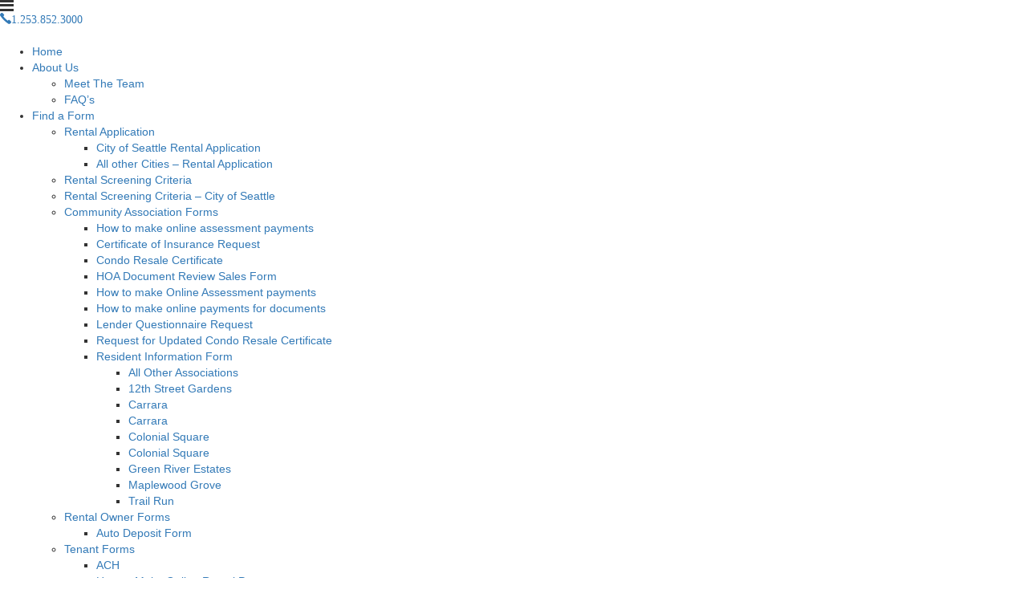

--- FILE ---
content_type: text/html; charset=UTF-8
request_url: https://aroundtheclockinc.com/condo-owner-or-homeowner-in-an-association-managed-by-around-the-clock-inc-crmc/
body_size: 17203
content:
<!DOCTYPE html>
<html lang="en-US">
<head>
	<meta http-equiv="X-UA-Compatible" content="IE=edge" />
	<meta charset="UTF-8" />
	<meta id="viewport-tag" name="viewport" content="width=device-width, initial-scale=1"/>
	<title>Condo Owner or Homeowner in an Association managed by Around the Clock, Inc. CRMC - Around The Clock, Inc.</title>
    <link rel="Shortcut Icon" href="https://aroundtheclockinc.com/wp-content/themes/aroundtheclockinc.com/images/favicon/favicon.ico" type="image/x-icon">
    <link rel="apple-touch-icon" href="/https://aroundtheclockinc.comapple-touch-icon.png" />
    <link rel="apple-touch-icon" sizes="57x57" href="https://aroundtheclockinc.com/apple-touch-icon-57x57.png" />
    <link rel="apple-touch-icon" sizes="72x72" href="https://aroundtheclockinc.com/apple-touch-icon-72x72.png" />
    <link rel="apple-touch-icon" sizes="76x76" href="https://aroundtheclockinc.com/apple-touch-icon-76x76.png" />
    <link rel="apple-touch-icon" sizes="114x114" href="https://aroundtheclockinc.com/apple-touch-icon-114x114.png" />
    <link rel="apple-touch-icon" sizes="120x120" href="https://aroundtheclockinc.com/apple-touch-icon-120x120.png" />
    <link rel="apple-touch-icon" sizes="144x144" href="https://aroundtheclockinc.com/apple-touch-icon-144x144.png" />
    <link rel="apple-touch-icon" sizes="152x152" href="https://aroundtheclockinc.com/apple-touch-icon-152x152.png" />
    <link rel="apple-touch-icon" sizes="180x180" href="https://aroundtheclockinc.com/apple-touch-icon-180x180.png" />
    <link rel="apple-touch-icon" sizes="180x180" href="https://aroundtheclockinc.com/wp-content/themes/aroundtheclockinc.com/images/favicon/apple-touch-icon.png">
    <link rel="icon" type="image/png" sizes="32x32" href="https://aroundtheclockinc.com/wp-content/themes/aroundtheclockinc.com/images/favicon/favicon-32x32.png">
    <link rel="icon" type="image/png" sizes="16x16" href="https://aroundtheclockinc.com/wp-content/themes/aroundtheclockinc.com/images/favicon/favicon-16x16.png">
    <link rel="manifest" href="https://aroundtheclockinc.com/wp-content/themes/aroundtheclockinc.com/images/favicon/manifest.json">
	<link rel="pingback" href="https://aroundtheclockinc.com/xmlrpc.php" />
	<meta name='robots' content='index, follow, max-image-preview:large, max-snippet:-1, max-video-preview:-1' />
	<style>img:is([sizes="auto" i], [sizes^="auto," i]) { contain-intrinsic-size: 3000px 1500px }</style>
	<meta name="msvalidate.01" content="88B649231660B8A8CFB126A8E0D3F553" />
<meta name="google-site-verification" content="-S2AbFSQA5Yt75y8qnmRDJChX4p7ioHR110heiuFhIc" />

	<!-- This site is optimized with the Yoast SEO plugin v24.2 - https://yoast.com/wordpress/plugins/seo/ -->
	<meta name="description" content="Around The Clock, Inc. CRMC® is a full-service real estate brokerage established in 1990 serving South King and North Pierce Counties." />
	<link rel="canonical" href="https://aroundtheclockinc.com/condo-owner-or-homeowner-in-an-association-managed-by-around-the-clock-inc-crmc/" />
	<meta property="og:locale" content="en_US" />
	<meta property="og:type" content="article" />
	<meta property="og:title" content="Condo Owner or Homeowner in an Association managed by Around the Clock, Inc. CRMC - Around The Clock, Inc." />
	<meta property="og:description" content="Around The Clock, Inc. CRMC® is a full-service real estate brokerage established in 1990 serving South King and North Pierce Counties." />
	<meta property="og:url" content="https://aroundtheclockinc.com/condo-owner-or-homeowner-in-an-association-managed-by-around-the-clock-inc-crmc/" />
	<meta property="og:site_name" content="Around The Clock, Inc." />
	<meta property="article:modified_time" content="2019-01-04T01:17:40+00:00" />
	<meta name="twitter:card" content="summary_large_image" />
	<script type="application/ld+json" class="yoast-schema-graph">{"@context":"https://schema.org","@graph":[{"@type":"WebPage","@id":"https://aroundtheclockinc.com/condo-owner-or-homeowner-in-an-association-managed-by-around-the-clock-inc-crmc/","url":"https://aroundtheclockinc.com/condo-owner-or-homeowner-in-an-association-managed-by-around-the-clock-inc-crmc/","name":"Condo Owner or Homeowner in an Association managed by Around the Clock, Inc. CRMC - Around The Clock, Inc.","isPartOf":{"@id":"https://aroundtheclockinc.com/#website"},"datePublished":"2018-01-25T19:38:11+00:00","dateModified":"2019-01-04T01:17:40+00:00","description":"Around The Clock, Inc. CRMC® is a full-service real estate brokerage established in 1990 serving South King and North Pierce Counties.","breadcrumb":{"@id":"https://aroundtheclockinc.com/condo-owner-or-homeowner-in-an-association-managed-by-around-the-clock-inc-crmc/#breadcrumb"},"inLanguage":"en-US","potentialAction":[{"@type":"ReadAction","target":["https://aroundtheclockinc.com/condo-owner-or-homeowner-in-an-association-managed-by-around-the-clock-inc-crmc/"]}]},{"@type":"BreadcrumbList","@id":"https://aroundtheclockinc.com/condo-owner-or-homeowner-in-an-association-managed-by-around-the-clock-inc-crmc/#breadcrumb","itemListElement":[{"@type":"ListItem","position":1,"name":"Home","item":"https://aroundtheclockinc.com/"},{"@type":"ListItem","position":2,"name":"Condo Owner or Homeowner in an Association managed by Around the Clock, Inc. CRMC"}]},{"@type":"WebSite","@id":"https://aroundtheclockinc.com/#website","url":"https://aroundtheclockinc.com/","name":"Around The Clock, Inc.","description":"","potentialAction":[{"@type":"SearchAction","target":{"@type":"EntryPoint","urlTemplate":"https://aroundtheclockinc.com/?s={search_term_string}"},"query-input":{"@type":"PropertyValueSpecification","valueRequired":true,"valueName":"search_term_string"}}],"inLanguage":"en-US"}]}</script>
	<!-- / Yoast SEO plugin. -->


<link rel='dns-prefetch' href='//www.idxhome.com' />
<link rel='dns-prefetch' href='//static.addtoany.com' />
<link rel='dns-prefetch' href='//cdn.vs12.com' />
<link rel='dns-prefetch' href='//maps.googleapis.com' />
<link rel='dns-prefetch' href='//cdn.thedesignpeople.net' />
<link rel='dns-prefetch' href='//fonts.googleapis.com' />
<link rel="alternate" type="application/rss+xml" title="Around The Clock, Inc. &raquo; Feed" href="https://aroundtheclockinc.com/feed/" />
<link rel="alternate" type="application/rss+xml" title="Around The Clock, Inc. &raquo; Comments Feed" href="https://aroundtheclockinc.com/comments/feed/" />
<script type="text/javascript">
/* <![CDATA[ */
window._wpemojiSettings = {"baseUrl":"https:\/\/s.w.org\/images\/core\/emoji\/15.0.3\/72x72\/","ext":".png","svgUrl":"https:\/\/s.w.org\/images\/core\/emoji\/15.0.3\/svg\/","svgExt":".svg","source":{"concatemoji":"https:\/\/aroundtheclockinc.com\/wp-includes\/js\/wp-emoji-release.min.js?ver=6.7.3"}};
/*! This file is auto-generated */
!function(i,n){var o,s,e;function c(e){try{var t={supportTests:e,timestamp:(new Date).valueOf()};sessionStorage.setItem(o,JSON.stringify(t))}catch(e){}}function p(e,t,n){e.clearRect(0,0,e.canvas.width,e.canvas.height),e.fillText(t,0,0);var t=new Uint32Array(e.getImageData(0,0,e.canvas.width,e.canvas.height).data),r=(e.clearRect(0,0,e.canvas.width,e.canvas.height),e.fillText(n,0,0),new Uint32Array(e.getImageData(0,0,e.canvas.width,e.canvas.height).data));return t.every(function(e,t){return e===r[t]})}function u(e,t,n){switch(t){case"flag":return n(e,"\ud83c\udff3\ufe0f\u200d\u26a7\ufe0f","\ud83c\udff3\ufe0f\u200b\u26a7\ufe0f")?!1:!n(e,"\ud83c\uddfa\ud83c\uddf3","\ud83c\uddfa\u200b\ud83c\uddf3")&&!n(e,"\ud83c\udff4\udb40\udc67\udb40\udc62\udb40\udc65\udb40\udc6e\udb40\udc67\udb40\udc7f","\ud83c\udff4\u200b\udb40\udc67\u200b\udb40\udc62\u200b\udb40\udc65\u200b\udb40\udc6e\u200b\udb40\udc67\u200b\udb40\udc7f");case"emoji":return!n(e,"\ud83d\udc26\u200d\u2b1b","\ud83d\udc26\u200b\u2b1b")}return!1}function f(e,t,n){var r="undefined"!=typeof WorkerGlobalScope&&self instanceof WorkerGlobalScope?new OffscreenCanvas(300,150):i.createElement("canvas"),a=r.getContext("2d",{willReadFrequently:!0}),o=(a.textBaseline="top",a.font="600 32px Arial",{});return e.forEach(function(e){o[e]=t(a,e,n)}),o}function t(e){var t=i.createElement("script");t.src=e,t.defer=!0,i.head.appendChild(t)}"undefined"!=typeof Promise&&(o="wpEmojiSettingsSupports",s=["flag","emoji"],n.supports={everything:!0,everythingExceptFlag:!0},e=new Promise(function(e){i.addEventListener("DOMContentLoaded",e,{once:!0})}),new Promise(function(t){var n=function(){try{var e=JSON.parse(sessionStorage.getItem(o));if("object"==typeof e&&"number"==typeof e.timestamp&&(new Date).valueOf()<e.timestamp+604800&&"object"==typeof e.supportTests)return e.supportTests}catch(e){}return null}();if(!n){if("undefined"!=typeof Worker&&"undefined"!=typeof OffscreenCanvas&&"undefined"!=typeof URL&&URL.createObjectURL&&"undefined"!=typeof Blob)try{var e="postMessage("+f.toString()+"("+[JSON.stringify(s),u.toString(),p.toString()].join(",")+"));",r=new Blob([e],{type:"text/javascript"}),a=new Worker(URL.createObjectURL(r),{name:"wpTestEmojiSupports"});return void(a.onmessage=function(e){c(n=e.data),a.terminate(),t(n)})}catch(e){}c(n=f(s,u,p))}t(n)}).then(function(e){for(var t in e)n.supports[t]=e[t],n.supports.everything=n.supports.everything&&n.supports[t],"flag"!==t&&(n.supports.everythingExceptFlag=n.supports.everythingExceptFlag&&n.supports[t]);n.supports.everythingExceptFlag=n.supports.everythingExceptFlag&&!n.supports.flag,n.DOMReady=!1,n.readyCallback=function(){n.DOMReady=!0}}).then(function(){return e}).then(function(){var e;n.supports.everything||(n.readyCallback(),(e=n.source||{}).concatemoji?t(e.concatemoji):e.wpemoji&&e.twemoji&&(t(e.twemoji),t(e.wpemoji)))}))}((window,document),window._wpemojiSettings);
/* ]]> */
</script>
<style>.ai-contact-wrap input.wpcf7-submit,
			    .ai-default-cf7wrap input.wpcf7-submit,
			    .error-forms input.wpcf7-submit {
			      background: #444444 !important;
			      color: #ffffff !important;
			    }
			    
			    .ai-contact-wrap input.wpcf7-submit:hover,
			    .ai-default-cf7wrap input.wpcf7-submit:hover,
			    .error-forms input.wpcf7-submit:hover {
			      background: #444444 !important;
			      color: #ffffff !important;
			    }
					.ai-default-cf7wrap input[type="text"]:focus, 
					.ai-default-cf7wrap input[type="tel"]:focus, 
					.ai-default-cf7wrap input[type="email"]:focus,
					.ai-default-cf7wrap select:focus,
					.ai-default-cf7wrap textarea:focus,
					.error-page-content-wrapper .error-forms input[type=text]:focus, 
					.error-page-content-wrapper .error-forms input[type=email]:focus, 
					.error-page-content-wrapper .error-forms input[type=phone]:focus,
					.error-page-content-wrapper .error-forms textarea:focus{
						border-color: #66afe9;
						outline: 0;
						-webkit-box-shadow: inset 0 1px 1px #66afe9, 0 0 8px #66afe9;
						box-shadow: inset 0 0 1px #66afe9, 0 0 8px #66afe9;
					}</style><link rel='stylesheet' id='ihf-bundle-css-css' href='https://www.idxhome.com/service/resources/dist/wordpress/bundle.css?1769336645727' type='text/css' media='' />
<style id='wp-emoji-styles-inline-css' type='text/css'>

	img.wp-smiley, img.emoji {
		display: inline !important;
		border: none !important;
		box-shadow: none !important;
		height: 1em !important;
		width: 1em !important;
		margin: 0 0.07em !important;
		vertical-align: -0.1em !important;
		background: none !important;
		padding: 0 !important;
	}
</style>
<link rel='stylesheet' id='wp-block-library-css' href='https://aroundtheclockinc.com/wp-includes/css/dist/block-library/style.min.css?ver=6.7.3' type='text/css' media='all' />
<style id='classic-theme-styles-inline-css' type='text/css'>
/*! This file is auto-generated */
.wp-block-button__link{color:#fff;background-color:#32373c;border-radius:9999px;box-shadow:none;text-decoration:none;padding:calc(.667em + 2px) calc(1.333em + 2px);font-size:1.125em}.wp-block-file__button{background:#32373c;color:#fff;text-decoration:none}
</style>
<style id='global-styles-inline-css' type='text/css'>
:root{--wp--preset--aspect-ratio--square: 1;--wp--preset--aspect-ratio--4-3: 4/3;--wp--preset--aspect-ratio--3-4: 3/4;--wp--preset--aspect-ratio--3-2: 3/2;--wp--preset--aspect-ratio--2-3: 2/3;--wp--preset--aspect-ratio--16-9: 16/9;--wp--preset--aspect-ratio--9-16: 9/16;--wp--preset--color--black: #000000;--wp--preset--color--cyan-bluish-gray: #abb8c3;--wp--preset--color--white: #ffffff;--wp--preset--color--pale-pink: #f78da7;--wp--preset--color--vivid-red: #cf2e2e;--wp--preset--color--luminous-vivid-orange: #ff6900;--wp--preset--color--luminous-vivid-amber: #fcb900;--wp--preset--color--light-green-cyan: #7bdcb5;--wp--preset--color--vivid-green-cyan: #00d084;--wp--preset--color--pale-cyan-blue: #8ed1fc;--wp--preset--color--vivid-cyan-blue: #0693e3;--wp--preset--color--vivid-purple: #9b51e0;--wp--preset--gradient--vivid-cyan-blue-to-vivid-purple: linear-gradient(135deg,rgba(6,147,227,1) 0%,rgb(155,81,224) 100%);--wp--preset--gradient--light-green-cyan-to-vivid-green-cyan: linear-gradient(135deg,rgb(122,220,180) 0%,rgb(0,208,130) 100%);--wp--preset--gradient--luminous-vivid-amber-to-luminous-vivid-orange: linear-gradient(135deg,rgba(252,185,0,1) 0%,rgba(255,105,0,1) 100%);--wp--preset--gradient--luminous-vivid-orange-to-vivid-red: linear-gradient(135deg,rgba(255,105,0,1) 0%,rgb(207,46,46) 100%);--wp--preset--gradient--very-light-gray-to-cyan-bluish-gray: linear-gradient(135deg,rgb(238,238,238) 0%,rgb(169,184,195) 100%);--wp--preset--gradient--cool-to-warm-spectrum: linear-gradient(135deg,rgb(74,234,220) 0%,rgb(151,120,209) 20%,rgb(207,42,186) 40%,rgb(238,44,130) 60%,rgb(251,105,98) 80%,rgb(254,248,76) 100%);--wp--preset--gradient--blush-light-purple: linear-gradient(135deg,rgb(255,206,236) 0%,rgb(152,150,240) 100%);--wp--preset--gradient--blush-bordeaux: linear-gradient(135deg,rgb(254,205,165) 0%,rgb(254,45,45) 50%,rgb(107,0,62) 100%);--wp--preset--gradient--luminous-dusk: linear-gradient(135deg,rgb(255,203,112) 0%,rgb(199,81,192) 50%,rgb(65,88,208) 100%);--wp--preset--gradient--pale-ocean: linear-gradient(135deg,rgb(255,245,203) 0%,rgb(182,227,212) 50%,rgb(51,167,181) 100%);--wp--preset--gradient--electric-grass: linear-gradient(135deg,rgb(202,248,128) 0%,rgb(113,206,126) 100%);--wp--preset--gradient--midnight: linear-gradient(135deg,rgb(2,3,129) 0%,rgb(40,116,252) 100%);--wp--preset--font-size--small: 13px;--wp--preset--font-size--medium: 20px;--wp--preset--font-size--large: 36px;--wp--preset--font-size--x-large: 42px;--wp--preset--spacing--20: 0.44rem;--wp--preset--spacing--30: 0.67rem;--wp--preset--spacing--40: 1rem;--wp--preset--spacing--50: 1.5rem;--wp--preset--spacing--60: 2.25rem;--wp--preset--spacing--70: 3.38rem;--wp--preset--spacing--80: 5.06rem;--wp--preset--shadow--natural: 6px 6px 9px rgba(0, 0, 0, 0.2);--wp--preset--shadow--deep: 12px 12px 50px rgba(0, 0, 0, 0.4);--wp--preset--shadow--sharp: 6px 6px 0px rgba(0, 0, 0, 0.2);--wp--preset--shadow--outlined: 6px 6px 0px -3px rgba(255, 255, 255, 1), 6px 6px rgba(0, 0, 0, 1);--wp--preset--shadow--crisp: 6px 6px 0px rgba(0, 0, 0, 1);}:where(.is-layout-flex){gap: 0.5em;}:where(.is-layout-grid){gap: 0.5em;}body .is-layout-flex{display: flex;}.is-layout-flex{flex-wrap: wrap;align-items: center;}.is-layout-flex > :is(*, div){margin: 0;}body .is-layout-grid{display: grid;}.is-layout-grid > :is(*, div){margin: 0;}:where(.wp-block-columns.is-layout-flex){gap: 2em;}:where(.wp-block-columns.is-layout-grid){gap: 2em;}:where(.wp-block-post-template.is-layout-flex){gap: 1.25em;}:where(.wp-block-post-template.is-layout-grid){gap: 1.25em;}.has-black-color{color: var(--wp--preset--color--black) !important;}.has-cyan-bluish-gray-color{color: var(--wp--preset--color--cyan-bluish-gray) !important;}.has-white-color{color: var(--wp--preset--color--white) !important;}.has-pale-pink-color{color: var(--wp--preset--color--pale-pink) !important;}.has-vivid-red-color{color: var(--wp--preset--color--vivid-red) !important;}.has-luminous-vivid-orange-color{color: var(--wp--preset--color--luminous-vivid-orange) !important;}.has-luminous-vivid-amber-color{color: var(--wp--preset--color--luminous-vivid-amber) !important;}.has-light-green-cyan-color{color: var(--wp--preset--color--light-green-cyan) !important;}.has-vivid-green-cyan-color{color: var(--wp--preset--color--vivid-green-cyan) !important;}.has-pale-cyan-blue-color{color: var(--wp--preset--color--pale-cyan-blue) !important;}.has-vivid-cyan-blue-color{color: var(--wp--preset--color--vivid-cyan-blue) !important;}.has-vivid-purple-color{color: var(--wp--preset--color--vivid-purple) !important;}.has-black-background-color{background-color: var(--wp--preset--color--black) !important;}.has-cyan-bluish-gray-background-color{background-color: var(--wp--preset--color--cyan-bluish-gray) !important;}.has-white-background-color{background-color: var(--wp--preset--color--white) !important;}.has-pale-pink-background-color{background-color: var(--wp--preset--color--pale-pink) !important;}.has-vivid-red-background-color{background-color: var(--wp--preset--color--vivid-red) !important;}.has-luminous-vivid-orange-background-color{background-color: var(--wp--preset--color--luminous-vivid-orange) !important;}.has-luminous-vivid-amber-background-color{background-color: var(--wp--preset--color--luminous-vivid-amber) !important;}.has-light-green-cyan-background-color{background-color: var(--wp--preset--color--light-green-cyan) !important;}.has-vivid-green-cyan-background-color{background-color: var(--wp--preset--color--vivid-green-cyan) !important;}.has-pale-cyan-blue-background-color{background-color: var(--wp--preset--color--pale-cyan-blue) !important;}.has-vivid-cyan-blue-background-color{background-color: var(--wp--preset--color--vivid-cyan-blue) !important;}.has-vivid-purple-background-color{background-color: var(--wp--preset--color--vivid-purple) !important;}.has-black-border-color{border-color: var(--wp--preset--color--black) !important;}.has-cyan-bluish-gray-border-color{border-color: var(--wp--preset--color--cyan-bluish-gray) !important;}.has-white-border-color{border-color: var(--wp--preset--color--white) !important;}.has-pale-pink-border-color{border-color: var(--wp--preset--color--pale-pink) !important;}.has-vivid-red-border-color{border-color: var(--wp--preset--color--vivid-red) !important;}.has-luminous-vivid-orange-border-color{border-color: var(--wp--preset--color--luminous-vivid-orange) !important;}.has-luminous-vivid-amber-border-color{border-color: var(--wp--preset--color--luminous-vivid-amber) !important;}.has-light-green-cyan-border-color{border-color: var(--wp--preset--color--light-green-cyan) !important;}.has-vivid-green-cyan-border-color{border-color: var(--wp--preset--color--vivid-green-cyan) !important;}.has-pale-cyan-blue-border-color{border-color: var(--wp--preset--color--pale-cyan-blue) !important;}.has-vivid-cyan-blue-border-color{border-color: var(--wp--preset--color--vivid-cyan-blue) !important;}.has-vivid-purple-border-color{border-color: var(--wp--preset--color--vivid-purple) !important;}.has-vivid-cyan-blue-to-vivid-purple-gradient-background{background: var(--wp--preset--gradient--vivid-cyan-blue-to-vivid-purple) !important;}.has-light-green-cyan-to-vivid-green-cyan-gradient-background{background: var(--wp--preset--gradient--light-green-cyan-to-vivid-green-cyan) !important;}.has-luminous-vivid-amber-to-luminous-vivid-orange-gradient-background{background: var(--wp--preset--gradient--luminous-vivid-amber-to-luminous-vivid-orange) !important;}.has-luminous-vivid-orange-to-vivid-red-gradient-background{background: var(--wp--preset--gradient--luminous-vivid-orange-to-vivid-red) !important;}.has-very-light-gray-to-cyan-bluish-gray-gradient-background{background: var(--wp--preset--gradient--very-light-gray-to-cyan-bluish-gray) !important;}.has-cool-to-warm-spectrum-gradient-background{background: var(--wp--preset--gradient--cool-to-warm-spectrum) !important;}.has-blush-light-purple-gradient-background{background: var(--wp--preset--gradient--blush-light-purple) !important;}.has-blush-bordeaux-gradient-background{background: var(--wp--preset--gradient--blush-bordeaux) !important;}.has-luminous-dusk-gradient-background{background: var(--wp--preset--gradient--luminous-dusk) !important;}.has-pale-ocean-gradient-background{background: var(--wp--preset--gradient--pale-ocean) !important;}.has-electric-grass-gradient-background{background: var(--wp--preset--gradient--electric-grass) !important;}.has-midnight-gradient-background{background: var(--wp--preset--gradient--midnight) !important;}.has-small-font-size{font-size: var(--wp--preset--font-size--small) !important;}.has-medium-font-size{font-size: var(--wp--preset--font-size--medium) !important;}.has-large-font-size{font-size: var(--wp--preset--font-size--large) !important;}.has-x-large-font-size{font-size: var(--wp--preset--font-size--x-large) !important;}
:where(.wp-block-post-template.is-layout-flex){gap: 1.25em;}:where(.wp-block-post-template.is-layout-grid){gap: 1.25em;}
:where(.wp-block-columns.is-layout-flex){gap: 2em;}:where(.wp-block-columns.is-layout-grid){gap: 2em;}
:root :where(.wp-block-pullquote){font-size: 1.5em;line-height: 1.6;}
</style>
<link rel='stylesheet' id='agentimage-font-css' href='https://cdn.thedesignpeople.net/agentimage-font/fonts/agentimage.font.icons.css?ver=6.7.3' type='text/css' media='all' />
<link rel='stylesheet' id='aios-agents-module-style-css' href='https://aroundtheclockinc.com/wp-content/plugins/aios-agents-module-tdp/includes/view/css/agent-style.css?ver=6.7.3' type='text/css' media='all' />
<link rel='stylesheet' id='aios-starter-theme-bootstrap-css' href='https://cdn.vs12.com/bootstrap/bootstrap.min.css?ver=6.7.3' type='text/css' media='all' />
<link rel='stylesheet' id='aios-starter-theme-popup-style-css' href='https://cdn.vs12.com/libraries/css/aios-popup.min.css?ver=6.7.3' type='text/css' media='all' />
<link rel='stylesheet' id='aios-initial-setup-frontend-style-css' href='https://cdn.vs12.com/libraries/css/frontend.min.css?ver=6.7.3' type='text/css' media='all' />
<link rel='stylesheet' id='aios-initial-setup-ihf-location-field-bleeding-css' href='https://aroundtheclockinc.com/wp-content/plugins/aios-initial-setup/app/modules/ihf-fix-location-field-bleeding//css/aios-initial-setup-ihf-fix-location-field-bleeding.css?ver=6.7.3' type='text/css' media='all' />
<link rel='stylesheet' id='aios-initial-setup-various-css-fixes-css' href='https://aroundtheclockinc.com/wp-content/plugins/aios-initial-setup/app/modules/various-css-fixes//css/various-css-fixes.css?ver=6.7.3' type='text/css' media='all' />
<link rel='stylesheet' id='contact-form-7-css' href='https://aroundtheclockinc.com/wp-content/plugins/contact-form-7/includes/css/styles.css?ver=6.0.3' type='text/css' media='all' />
<link rel='stylesheet' id='wpa-css-css' href='https://aroundtheclockinc.com/wp-content/plugins/honeypot/includes/css/wpa.css?ver=2.2.06' type='text/css' media='all' />
<link rel='stylesheet' id='listing_slick_style-css' href='https://aroundtheclockinc.com/wp-content/plugins/AIOS_Listings/lib/html/autoload/listing-templates/bordeaux-tabled/css/slick.css?ver=1.0.0' type='text/css' media='all' />
<link rel='stylesheet' id='listing_default_theme_style-css' href='https://aroundtheclockinc.com/wp-content/plugins/AIOS_Listings/lib/html/autoload/listing-templates/bordeaux-tabled/css/style.css?ver=1.0.0' type='text/css' media='all' />
<link rel='stylesheet' id='aios-starter-theme-style-css' href='https://aroundtheclockinc.com/wp-content/themes/aios-starter-theme/style.css?ver=6.7.3' type='text/css' media='all' />
<link rel='stylesheet' id='aios-starter-theme-child-style-css' href='https://aroundtheclockinc.com/wp-content/themes/aroundtheclockinc.com/process-style.php?ver=6.7.3' type='text/css' media='all' />
<link rel='stylesheet' id='aios-starter-theme-child-style-media-queries-css' href='https://aroundtheclockinc.com/wp-content/themes/aroundtheclockinc.com/style-media-queries.css?ver=6.7.3' type='text/css' media='all' />
<link rel='stylesheet' id='wp-members-css' href='https://aroundtheclockinc.com/wp-content/plugins/wp-members/assets/css/forms/generic-no-float.min.css?ver=3.4.9.7' type='text/css' media='all' />
<link rel='stylesheet' id='wow-css-css' href='https://aroundtheclockinc.com/wp-content/themes/aroundtheclockinc.com/css/animate.css?ver=6.7.3' type='text/css' media='all' />
<link rel='stylesheet' id='slick4-css' href='https://aroundtheclockinc.com/wp-content/themes/aroundtheclockinc.com/css/slick.css?ver=6.7.3' type='text/css' media='all' />
<link crossorigin="anonymous" rel='stylesheet' id='aios-starter-theme-concatenated-google-fonts-css' href='https://fonts.googleapis.com/css?family=Open+Sans%3A300italic%2C400italic%2C600italic%2C300%2C400%2C600%7CNoto+Serif%3A400%2C400i%2C700%2C700i%7COpen+Sans%3A400%2C400italic%2C600%2C600italic%2C700%2C300italic%2C300%7CGilda+Display%7CRoboto%3A400%2C300%2C500%2C700%7CCinzel%3A400%2C700%2C900%7CRoboto%3A100%2C100i%2C300%2C300i%2C400%2C400i%2C500%2C500i%2C700%2C700i%2C900%2C900i&#038;ver=6.7.3' type='text/css' media='all' />
<link rel='stylesheet' id='addtoany-css' href='https://aroundtheclockinc.com/wp-content/plugins/add-to-any/addtoany.min.css?ver=1.16' type='text/css' media='all' />
<link rel='stylesheet' id='jquery-ui-smoothness-css' href='https://aroundtheclockinc.com/wp-content/plugins/contact-form-7/includes/js/jquery-ui/themes/smoothness/jquery-ui.min.css?ver=1.12.1' type='text/css' media='screen' />
<link rel='stylesheet' id='aios-mobile-header-main-css' href='https://aroundtheclockinc.com/wp-content/plugins/aios-initial-setup/app/widgets/mobile-header//views/lib/css/style.css?ver=6.7.3' type='text/css' media='all' />
<link rel='stylesheet' id='aios-mobile-header-theme-header3a-css' href='https://aroundtheclockinc.com/wp-content/plugins/aios-initial-setup/app/widgets/mobile-header/views/frontend/header3a/css/style.css?ver=6.7.3' type='text/css' media='all' />
<script type="text/javascript" src="https://aroundtheclockinc.com/wp-includes/js/jquery/jquery.min.js?ver=3.7.1" id="jquery-core-js"></script>
<script type="text/javascript" src="https://aroundtheclockinc.com/wp-includes/js/jquery/jquery-migrate.min.js?ver=3.4.1" id="jquery-migrate-js"></script>
<script type="text/javascript" src="https://www.idxhome.com/service/resources/dist/wordpress/bundle.js?1769336645727" id="ihf-bundle-js-js"></script>
<script type="text/javascript" id="addtoany-core-js-before">
/* <![CDATA[ */
window.a2a_config=window.a2a_config||{};a2a_config.callbacks=[];a2a_config.overlays=[];a2a_config.templates={};
/* ]]> */
</script>
<script type="text/javascript" defer src="https://static.addtoany.com/menu/page.js" id="addtoany-core-js"></script>
<script type="text/javascript" defer src="https://aroundtheclockinc.com/wp-content/plugins/add-to-any/addtoany.min.js?ver=1.1" id="addtoany-jquery-js"></script>
<script type="text/javascript" src="https://cdn.vs12.com/libraries/js/bowser-scripts.js" id="aios-starter-theme-bowser-js"></script>
<script type="text/javascript" src="https://cdn.vs12.com/libraries/js/browser-selector.min.js" id="aios-starter-theme-crossbrowserselector-js"></script>
<script type="text/javascript" src="https://cdn.vs12.com/libraries/js/placeholders.min.js" id="aios-starter-theme-placeholder-js"></script>
<script type="text/javascript" async src="https://cdn.vs12.com/libraries/js/lazysizes.min.js" id="aios-lazysizes-js"></script>
<script type="text/javascript" src="https://cdn.vs12.com/bootstrap/bootstrap.min.js" id="aios-starter-theme-bootstrap-js-js"></script>
<script type="text/javascript" src="https://cdn.vs12.com/libraries/js/jquery.nav-tab-double-tap.min.js" id="aios-nav-double-tap-js"></script>
<script type="text/javascript" src="https://cdn.vs12.com/libraries/js/3.6.0/aios-popup.min.js" id="aios-starter-theme-popup-js"></script>
<script type="text/javascript" src="https://cdn.vs12.com/libraries/js/aios-default-libraries.min.js" id="aios-default-functions-js"></script>
<script type="text/javascript" src="https://cdn.vs12.com/libraries/js/aios-initial-setup-frontend.min.js" id="aios-initial-setup-frontend-scripts-js"></script>
<script type="text/javascript" src="https://aroundtheclockinc.com/wp-content/plugins/aios-initial-setup/app/modules/contact-form-7-fix-date-field//js/contact-form7-normalize-date-field.js?ver=6.7.3" id="aios-initial-setup-cf7-fix-date-field-js"></script>
<script type="text/javascript" src="https://aroundtheclockinc.com/wp-content/plugins/aios-initial-setup/app/modules/contact-form-7-floating-tooltip-fix//js/contact-form7-floating-tooltip-fix.js?ver=6.7.3" id="aios-initial-setup-cf7-floating-tooltip-fix-js"></script>
<script type="text/javascript" src="https://aroundtheclockinc.com/wp-content/plugins/aios-initial-setup/app/modules/various-css-fixes//js/various-css-fixes.js?ver=6.7.3" id="aios-initial-setup-various-css-fixes-js"></script>
<script type="text/javascript" src="https://maps.googleapis.com/maps/api/js?v=3.exp&amp;key=AIzaSyDrrlU2mAATXaWOZh-otgZGc_B4woIm_40&amp;ver=6.7.3" id="google-maps-js"></script>
<script type="text/javascript" id="listing_default_theme_script-js-extra">
/* <![CDATA[ */
var shared_var = {"ajax_url":"https:\/\/aroundtheclockinc.com\/wp-admin\/admin-ajax.php"};
/* ]]> */
</script>
<script type="text/javascript" src="https://aroundtheclockinc.com/wp-content/plugins/AIOS_Listings/lib/html/autoload/listing-templates/bordeaux-tabled/js/script.js?ver=6.7.3" id="listing_default_theme_script-js"></script>
<script type="text/javascript" src="https://aroundtheclockinc.com/wp-content/plugins/AIOS_Listings/lib/html/autoload/listing-templates/bordeaux-tabled/js/jquery.aios-listings-chain-height.js?ver=6.7.3" id="jquery-aios-listings-chain-height-js"></script>
<!--[if lt IE 9]>
<script type="text/javascript" src="https://aroundtheclockinc.com/wp-content/themes/aios-starter-theme/js/placeholders.min.js?ver=6.7.3" id="aios-starter-theme-placeholders-js"></script>
<![endif]-->
<!--[if lt IE 9]>
<script type="text/javascript" src="https://aroundtheclockinc.com/wp-content/themes/aios-starter-theme/js/html5.js?ver=6.7.3" id="aios-starter-theme-html5-js"></script>
<![endif]-->
<script type="text/javascript" src="https://aroundtheclockinc.com/wp-content/themes/aios-starter-theme/js/global.js?ver=6.7.3" id="aios-starter-theme-global-js"></script>
<script type="text/javascript" src="https://aroundtheclockinc.com/wp-content/themes/aroundtheclockinc.com/js/scripts.js?ver=6.7.3" id="aios-starter-theme-child-script-js"></script>
<script type="text/javascript" src="https://aroundtheclockinc.com/wp-content/themes/aroundtheclockinc.com/js/wow.min.js?ver=6.7.3" id="wow-js-js"></script>
<script type="text/javascript" src="https://aroundtheclockinc.com/wp-content/themes/aroundtheclockinc.com/js/slick.min.js?ver=6.7.3" id="slick2-js"></script>
<meta name="generator" content="WordPress 6.7.3" />
<link rel='shortlink' href='https://aroundtheclockinc.com/?p=329' />
<link rel="alternate" title="oEmbed (JSON)" type="application/json+oembed" href="https://aroundtheclockinc.com/wp-json/oembed/1.0/embed?url=https%3A%2F%2Faroundtheclockinc.com%2Fcondo-owner-or-homeowner-in-an-association-managed-by-around-the-clock-inc-crmc%2F" />
<link rel="alternate" title="oEmbed (XML)" type="text/xml+oembed" href="https://aroundtheclockinc.com/wp-json/oembed/1.0/embed?url=https%3A%2F%2Faroundtheclockinc.com%2Fcondo-owner-or-homeowner-in-an-association-managed-by-around-the-clock-inc-crmc%2F&#038;format=xml" />
<script type="application/ld+json">{
    "@context": "https:\/\/schema.org",
    "@graph": [
        [
            [
                {
                    "@type": "SiteNavigationElement",
                    "name": "Home",
                    "url": "https:\/\/aroundtheclockinc.com"
                },
                {
                    "@type": "SiteNavigationElement",
                    "name": "About Us",
                    "url": "https:\/\/aroundtheclockinc.com\/about-us\/"
                },
                {
                    "@type": "SiteNavigationElement",
                    "name": "Meet The Team",
                    "url": "https:\/\/aroundtheclockinc.com\/meet-the-team\/"
                },
                {
                    "@type": "SiteNavigationElement",
                    "name": "FAQ\u2019s",
                    "url": "https:\/\/aroundtheclockinc.com\/faqs\/"
                },
                {
                    "@type": "SiteNavigationElement",
                    "name": "Find a Form",
                    "url": "#"
                },
                {
                    "@type": "SiteNavigationElement",
                    "name": "Rental Application",
                    "url": "https:\/\/aroundtheclockinc.com\/rental-application\/"
                },
                {
                    "@type": "SiteNavigationElement",
                    "name": "City of Seattle Rental Application",
                    "url": "https:\/\/aroundtheclockinc.com\/city-of-seattle-rental-application\/"
                },
                {
                    "@type": "SiteNavigationElement",
                    "name": "All other Cities \u2013 Rental Application",
                    "url": "https:\/\/aroundtheclockinc.com\/all-other-cities-rental-application\/"
                },
                {
                    "@type": "SiteNavigationElement",
                    "name": "Rental Screening Criteria",
                    "url": "https:\/\/aroundtheclockinc.com\/rental-qualification-criteria\/"
                },
                {
                    "@type": "SiteNavigationElement",
                    "name": "Rental Screening Criteria \u2013 City of Seattle",
                    "url": "https:\/\/aroundtheclockinc.com\/screening-policies\/"
                },
                {
                    "@type": "SiteNavigationElement",
                    "name": "Community Association Forms",
                    "url": "#"
                },
                {
                    "@type": "SiteNavigationElement",
                    "name": "How to make online assessment payments",
                    "url": "https:\/\/aroundtheclockinc.com\/how-to-make-online-assessment-payments\/"
                },
                {
                    "@type": "SiteNavigationElement",
                    "name": "Certificate of Insurance Request",
                    "url": "https:\/\/aroundtheclockinc.com\/certificate-insurance-request\/"
                },
                {
                    "@type": "SiteNavigationElement",
                    "name": "Condo Resale Certificate",
                    "url": "https:\/\/aroundtheclockinc.com\/condo-resale-certificate\/"
                },
                {
                    "@type": "SiteNavigationElement",
                    "name": "HOA Document Review Sales Form",
                    "url": "https:\/\/aroundtheclockinc.com\/hoa-document-review-sales-form\/"
                },
                {
                    "@type": "SiteNavigationElement",
                    "name": "How to make Online Assessment payments",
                    "url": "https:\/\/aroundtheclockinc.com\/make-online-assessment-payments\/"
                },
                {
                    "@type": "SiteNavigationElement",
                    "name": "How to make online payments for documents",
                    "url": "https:\/\/aroundtheclockinc.com\/make-online-payments-documents\/"
                },
                {
                    "@type": "SiteNavigationElement",
                    "name": "Lender Questionnaire Request",
                    "url": "https:\/\/aroundtheclockinc.com\/lender-questionnaire-request\/"
                },
                {
                    "@type": "SiteNavigationElement",
                    "name": "Request for Updated Condo Resale Certificate",
                    "url": "https:\/\/aroundtheclockinc.com\/request-updated-condo-resale-certificate\/"
                },
                {
                    "@type": "SiteNavigationElement",
                    "name": "Resident Information Form",
                    "url": "https:\/\/aroundtheclockinc.com\/resident-information-form\/"
                },
                {
                    "@type": "SiteNavigationElement",
                    "name": "All Other Associations",
                    "url": "https:\/\/aroundtheclockinc.com\/all-other-associations\/"
                },
                {
                    "@type": "SiteNavigationElement",
                    "name": "12th Street Gardens",
                    "url": "https:\/\/aroundtheclockinc.com\/12th-street-gardens\/"
                },
                {
                    "@type": "SiteNavigationElement",
                    "name": "Carrara",
                    "url": "https:\/\/aroundtheclockinc.com\/carrara-2\/"
                },
                {
                    "@type": "SiteNavigationElement",
                    "name": "Carrara",
                    "url": "https:\/\/aroundtheclockinc.com\/carrara\/"
                },
                {
                    "@type": "SiteNavigationElement",
                    "name": "Colonial Square",
                    "url": "https:\/\/aroundtheclockinc.com\/colonial-square-2\/"
                },
                {
                    "@type": "SiteNavigationElement",
                    "name": "Colonial Square",
                    "url": "https:\/\/aroundtheclockinc.com\/colonial-square\/"
                },
                {
                    "@type": "SiteNavigationElement",
                    "name": "Green River Estates",
                    "url": "https:\/\/aroundtheclockinc.com\/green-river-estates\/"
                },
                {
                    "@type": "SiteNavigationElement",
                    "name": "Maplewood Grove",
                    "url": "https:\/\/aroundtheclockinc.com\/maplewood-grove\/"
                },
                {
                    "@type": "SiteNavigationElement",
                    "name": "Trail Run",
                    "url": "https:\/\/aroundtheclockinc.com\/trail-run\/"
                },
                {
                    "@type": "SiteNavigationElement",
                    "name": "Rental Owner Forms",
                    "url": "https:\/\/aroundtheclockinc.com\/rental-owner-forms\/"
                },
                {
                    "@type": "SiteNavigationElement",
                    "name": "Auto Deposit Form",
                    "url": "https:\/\/aroundtheclockinc.com\/auto-deposit-form\/"
                },
                {
                    "@type": "SiteNavigationElement",
                    "name": "Tenant Forms",
                    "url": "#"
                },
                {
                    "@type": "SiteNavigationElement",
                    "name": "ACH",
                    "url": "https:\/\/aroundtheclockinc.com\/ach\/"
                },
                {
                    "@type": "SiteNavigationElement",
                    "name": "How to Make Online Rental Payments",
                    "url": "https:\/\/aroundtheclockinc.com\/make-online-rental-payments\/"
                },
                {
                    "@type": "SiteNavigationElement",
                    "name": "Move-Out Instructions",
                    "url": "https:\/\/aroundtheclockinc.com\/tenant-vacating\/"
                },
                {
                    "@type": "SiteNavigationElement",
                    "name": "Notice of Intent to Vacate",
                    "url": "https:\/\/aroundtheclockinc.com\/notice-intent-vacate\/"
                },
                {
                    "@type": "SiteNavigationElement",
                    "name": "Puget Sound Energy",
                    "url": "https:\/\/aroundtheclockinc.com\/puget-sound-energy\/"
                },
                {
                    "@type": "SiteNavigationElement",
                    "name": "Rental Screening Policy",
                    "url": "https:\/\/aroundtheclockinc.com\/rental-screening-policie\/"
                },
                {
                    "@type": "SiteNavigationElement",
                    "name": "Make a Payment",
                    "url": "#"
                },
                {
                    "@type": "SiteNavigationElement",
                    "name": "Document Fees",
                    "url": "https:\/\/www.homewisedocs.com\/"
                },
                {
                    "@type": "SiteNavigationElement",
                    "name": "Homeowner \/ Condo Payments",
                    "url": "https:\/\/portal.aroundtheclockinc.com"
                },
                {
                    "@type": "SiteNavigationElement",
                    "name": "Rental Payments",
                    "url": "https:\/\/aroundtheclockinc.rentvine.com\/portals\/resident\/"
                }
            ]
        ]
    ]
}</script>
<style type="text/css">
/** Remove black line on safari */
.ui-datepicker.ui-widget-content{
    background-image: none !important;
}

/** Remove extra space below detail pages */
body > img[src*='//idsync.rlcdn.com'], 
body > img[src*='//di.rlcdn.com'], 
body > iframe:not(#honely-future-value-plugin-wrapper) {
    display: none;
}

/** Fixes for http://prntscr.com/jclmxj */
button[data-target="#ihf-advanced-search-regions"] {
    white-space: normal !important;
}

/** Fix sort menu overlapping with mobile header (https://prnt.sc/g0ow8u) */
.ip-container #main-wrapper {
    position:relative;
    z-index:1;
}
</style>

            <style type="text/css" media="all">.aios-slider.aios-slider-template-default .splide:not(.is-initialized):not(.is-rendered){background:#dedede;visibility:visible}.aios-slider.aios-slider-template-default .splide:not(.is-initialized):not(.is-rendered) .splide__arrows,
.aios-slider.aios-slider-template-default .splide:not(.is-initialized):not(.is-rendered) .aios-slider-tagline{display:none}.aios-slider.aios-slider-template-default .splide:not(.is-initialized):not(.is-rendered) .splide__list{position:relative;display:block}.aios-slider.aios-slider-template-default .splide:not(.is-initialized):not(.is-rendered) .aios-slider-slide{position:relative;display:block}.aios-slider.aios-slider-template-default .splide:not(.is-initialized):not(.is-rendered) .aios-slider-slide:nth-child(n+2){display:none}.aios-slider.aios-slider-template-default .splide:not(.is-initialized):not(.is-rendered) .aios-slider-volume,
.aios-slider.aios-slider-template-default .splide:not(.is-initialized):not(.is-rendered) .aios-slider-custom-video button,
.aios-slider.aios-slider-template-default .splide:not(.is-initialized):not(.is-rendered) .aios-slider-slide:nth-child(n+2){display:none}.aios-slider.aios-slider-template-default .splide:not(.is-initialized):not(.is-rendered) .aios-slider-img{-webkit-user-select:none;-moz-user-select:none;user-select:none;position:relative;display:block;pointer-events:auto;background:#dedede;overflow:hidden}.aios-slider.aios-slider-template-default .splide:not(.is-initialized):not(.is-rendered) .aios-slider-img img{position:absolute;top:0;left:0;width:100%;height:100%;-o-object-fit:cover;object-fit:cover;-o-object-position:center center;object-position:center center;pointer-events:none}.aios-slider.aios-slider-template-default .splide:not(.is-initialized):not(.is-rendered) .aios-slider-img canvas{display:block;width:100%}</style>
        <style type="text/css">
#ihf-main-search-form fieldset > div:nth-child(9) {
	display: none;
}
</style><!-- There is no amphtml version available for this URL. -->
<script>
(function($){
	var siteAdjustments = {
		init: function(){
			this.addToAny_fix();
		},

		addToAny_fix: function(){
			$('.aios-listings-page #pop-light.property-pop').detach().appendTo('body.aios-listings-page');

			$(window).scroll( function() { 
				$(".a2a_menu, .a2a_overlay, #a2apage_overlay").hide(); 
			});
		}
	}

	$('document').ready(function(){siteAdjustments.init();});
})(jQuery);
</script>
		<style type="text/css" id="wp-custom-css">
			.row.btn-link {
	position: relative;
	display: block;
	width: 100%;
	max-width: 299px;
	height: 100%;
	margin: 7px auto;
	background: #FFFFFF;
	border: 1px solid #a1141a;
	-webkit-border-radius: 30px;
	-moz-border-radius: 30px;
	border-radius: 30px;
	-webkit-transition: all 0.3s ease-in-out;
	-moz-transition: all 0.3s ease-in-out;
	-ms-transition: all 0.3s ease-in-out;
	-o-transition: all 0.3s ease-in-out;
	transition: all 0.3s ease-in-out;
}

.btn-link > a {
	text-align: center;
}

.btn-link > a {
	position: relative;
	display: inline-block;
	width: 100%;
	height: 100%;
	outline: none;
	padding: 20px 0;
	text-decoration: none;
	box-sizing: border-box;
	color: #392425;
	text-transform: uppercase;
	font: 300 11px/11px 'Roboto', sans-serif;
	-webkit-transition: all 0.3s ease-in-out;
	-moz-transition: all 0.3s ease-in-out;
	-ms-transition: all 0.3s ease-in-out;
	-o-transition: all 0.3s ease-in-out;
	transition: all 0.3s ease-in-out;
	font-size: 11px;
	color: #000 !important;
}

#custom_html-5 .container-fluid .link-btn a {
	color: #fff;
	font-weight: 500;
	font-size: 12px;
}		</style>
		
<!-- Global site tag (gtag.js) - Google Analytics -->
  <script async src="https://www.googletagmanager.com/gtag/js?id=G-9SCR03QEC8"></script>
  <script>
    window.dataLayer = window.dataLayer || [];
    function gtag(){dataLayer.push(arguments);}
    gtag('js', new Date());
  
    gtag('config', 'G-9SCR03QEC8');
  </script>    <script>
        new WOW().init();
    </script>
</head>
<body class="page-template-default page page-id-329 page-parent ip-container post-page-condo-owner-or-homeowner-in-an-association-managed-by-around-the-clock-inc-crmc">
	
	<div id="aios-mobile-header-wrapper-6976500e2e8ae" class="aios-mobile-header-2 aios-mobile-header-wrapper aios-mobile-header-wrapper-breakpoint-992">

	<div class="amh-fixed-header-nav amh-area-wrap">
		<div class="amh-header-buttons amh-3a amh-clearfix">

			<div class="amh-navigation-trigger"><div class="ai-font-menu"></div></div>
			<div class="amh-center">
															<a href="tel:+1.1.253.852.3000" class="amh-phone"><span class="ai-font-phone"><span class="amh-phone-text-hide">1.253.852.3000</span></span></a>
												</div>

			<div class="amh-header-right-btn">
															<a class="asis-mailto-obfuscated-email-hidden asis-mailto-obfuscated-email " aria-label="Info(at)aroundtheclockinc(dotted)com" data-value="Info(at)aroundtheclockinc(dotted)com"><span class="amh-email"><span class="ai-font-envelope-f"><span class="amh-email-text-hide">Info(at)aroundtheclockinc(dotted)com</span></span></span></a>												</div>

			

		</div><!-- end of buttons -->

		<div class="amh-navigation amh-nav-1">
			<div class="menu-primary-menu-container"><ul id="amh-menu6976500e2e8ae" class="amh-menu"><li class="menu-item menu-item-type-custom menu-item-object-custom menu-item-home"><a href="https://aroundtheclockinc.com" data-title="Home">Home</a></li>
<li class="menu-item menu-item-type-post_type menu-item-object-page menu-item-has-children"><a href="https://aroundtheclockinc.com/about-us/" data-title="About Us">About Us</a>
<ul class="sub-menu">
	<li class="menu-item menu-item-type-custom menu-item-object-custom"><a href="https://aroundtheclockinc.com/meet-the-team/" data-title="Meet The Team">Meet The Team</a></li>
	<li class="menu-item menu-item-type-post_type menu-item-object-page"><a href="https://aroundtheclockinc.com/faqs/" data-title="FAQ’s">FAQ’s</a></li>
</ul>
</li>
<li class="menu-item menu-item-type-custom menu-item-object-custom menu-item-has-children"><a href="#" data-title="Find a Form">Find a Form</a>
<ul class="sub-menu">
	<li class="menu-item menu-item-type-post_type menu-item-object-page menu-item-has-children"><a href="https://aroundtheclockinc.com/rental-application/" data-title="Rental Application">Rental Application</a>
	<ul class="sub-menu">
		<li class="menu-item menu-item-type-post_type menu-item-object-page"><a href="https://aroundtheclockinc.com/city-of-seattle-rental-application/" data-title="City of Seattle Rental Application">City of Seattle Rental Application</a></li>
		<li class="menu-item menu-item-type-post_type menu-item-object-page"><a href="https://aroundtheclockinc.com/all-other-cities-rental-application/" data-title="All other Cities – Rental Application">All other Cities – Rental Application</a></li>
	</ul>
</li>
	<li class="menu-item menu-item-type-post_type menu-item-object-page"><a href="https://aroundtheclockinc.com/rental-qualification-criteria/" data-title="Rental Screening Criteria">Rental Screening Criteria</a></li>
	<li class="menu-item menu-item-type-post_type menu-item-object-page"><a href="https://aroundtheclockinc.com/screening-policies/" data-title="Rental Screening Criteria – City of Seattle">Rental Screening Criteria – City of Seattle</a></li>
	<li class="menu-item menu-item-type-custom menu-item-object-custom menu-item-has-children"><a href="#" data-title="Community Association Forms">Community Association Forms</a>
	<ul class="sub-menu">
		<li class="menu-item menu-item-type-post_type menu-item-object-page"><a href="https://aroundtheclockinc.com/how-to-make-online-assessment-payments/" data-title="How to make online assessment payments">How to make online assessment payments</a></li>
		<li class="menu-item menu-item-type-post_type menu-item-object-page"><a href="https://aroundtheclockinc.com/certificate-insurance-request/" data-title="Certificate of Insurance Request">Certificate of Insurance Request</a></li>
		<li class="menu-item menu-item-type-post_type menu-item-object-page"><a href="https://aroundtheclockinc.com/condo-resale-certificate/" data-title="Condo Resale Certificate">Condo Resale Certificate</a></li>
		<li class="menu-item menu-item-type-post_type menu-item-object-page"><a href="https://aroundtheclockinc.com/hoa-document-review-sales-form/" data-title="HOA Document Review Sales Form">HOA Document Review Sales Form</a></li>
		<li class="menu-item menu-item-type-post_type menu-item-object-page"><a href="https://aroundtheclockinc.com/make-online-assessment-payments/" data-title="How to make Online Assessment payments">How to make Online Assessment payments</a></li>
		<li class="menu-item menu-item-type-post_type menu-item-object-page"><a href="https://aroundtheclockinc.com/make-online-payments-documents/" data-title="How to make online payments for documents">How to make online payments for documents</a></li>
		<li class="menu-item menu-item-type-post_type menu-item-object-page"><a href="https://aroundtheclockinc.com/lender-questionnaire-request/" data-title="Lender Questionnaire Request">Lender Questionnaire Request</a></li>
		<li class="menu-item menu-item-type-post_type menu-item-object-page"><a href="https://aroundtheclockinc.com/request-updated-condo-resale-certificate/" data-title="Request for Updated Condo Resale Certificate">Request for Updated Condo Resale Certificate</a></li>
		<li class="two-column-submenu menu-item menu-item-type-post_type menu-item-object-page menu-item-has-children"><a href="https://aroundtheclockinc.com/resident-information-form/" data-title="Resident Information Form">Resident Information Form</a>
		<ul class="sub-menu">
			<li class="menu-item menu-item-type-post_type menu-item-object-page"><a href="https://aroundtheclockinc.com/all-other-associations/" data-title="All Other Associations">All Other Associations</a></li>
			<li class="menu-item menu-item-type-post_type menu-item-object-page"><a href="https://aroundtheclockinc.com/12th-street-gardens/" data-title="12th Street Gardens">12th Street Gardens</a></li>
			<li class="menu-item menu-item-type-post_type menu-item-object-page"><a href="https://aroundtheclockinc.com/carrara-2/" data-title="Carrara">Carrara</a></li>
			<li class="menu-item menu-item-type-post_type menu-item-object-page"><a href="https://aroundtheclockinc.com/carrara/" data-title="Carrara">Carrara</a></li>
			<li class="menu-item menu-item-type-post_type menu-item-object-page"><a href="https://aroundtheclockinc.com/colonial-square-2/" data-title="Colonial Square">Colonial Square</a></li>
			<li class="menu-item menu-item-type-post_type menu-item-object-page"><a href="https://aroundtheclockinc.com/colonial-square/" data-title="Colonial Square">Colonial Square</a></li>
			<li class="menu-item menu-item-type-post_type menu-item-object-page"><a href="https://aroundtheclockinc.com/green-river-estates/" data-title="Green River Estates">Green River Estates</a></li>
			<li class="menu-item menu-item-type-post_type menu-item-object-page"><a href="https://aroundtheclockinc.com/maplewood-grove/" data-title="Maplewood Grove">Maplewood Grove</a></li>
			<li class="menu-item menu-item-type-post_type menu-item-object-page"><a href="https://aroundtheclockinc.com/trail-run/" data-title="Trail Run">Trail Run</a></li>
		</ul>
</li>
	</ul>
</li>
	<li class="menu-item menu-item-type-post_type menu-item-object-page menu-item-has-children"><a href="https://aroundtheclockinc.com/rental-owner-forms/" data-title="Rental Owner Forms">Rental Owner Forms</a>
	<ul class="sub-menu">
		<li class="menu-item menu-item-type-post_type menu-item-object-page"><a href="https://aroundtheclockinc.com/auto-deposit-form/" data-title="Auto Deposit Form">Auto Deposit Form</a></li>
	</ul>
</li>
	<li class="menu-item menu-item-type-custom menu-item-object-custom menu-item-has-children"><a href="#" data-title="Tenant Forms">Tenant Forms</a>
	<ul class="sub-menu">
		<li class="menu-item menu-item-type-post_type menu-item-object-page"><a href="https://aroundtheclockinc.com/ach/" data-title="ACH">ACH</a></li>
		<li class="menu-item menu-item-type-post_type menu-item-object-page"><a href="https://aroundtheclockinc.com/make-online-rental-payments/" data-title="How to Make Online Rental Payments">How to Make Online Rental Payments</a></li>
		<li class="menu-item menu-item-type-post_type menu-item-object-page"><a href="https://aroundtheclockinc.com/tenant-vacating/" data-title="Move-Out Instructions">Move-Out Instructions</a></li>
		<li class="menu-item menu-item-type-post_type menu-item-object-page"><a href="https://aroundtheclockinc.com/notice-intent-vacate/" data-title="Notice of Intent to Vacate">Notice of Intent to Vacate</a></li>
		<li class="menu-item menu-item-type-post_type menu-item-object-page"><a href="https://aroundtheclockinc.com/puget-sound-energy/" data-title="Puget Sound Energy">Puget Sound Energy</a></li>
		<li class="menu-item menu-item-type-post_type menu-item-object-page"><a href="https://aroundtheclockinc.com/rental-screening-policie/" data-title="Rental Screening Policy">Rental Screening Policy</a></li>
	</ul>
</li>
</ul>
</li>
<li class="menu-item menu-item-type-custom menu-item-object-custom menu-item-has-children"><a href="#" data-title="Make a Payment">Make a Payment</a>
<ul class="sub-menu">
	<li class="menu-item menu-item-type-custom menu-item-object-custom"><a target="_blank" href="https://www.homewisedocs.com/" data-title="Document Fees">Document Fees</a></li>
	<li class="menu-item menu-item-type-custom menu-item-object-custom"><a target="_blank" href="https://portal.aroundtheclockinc.com" data-title="Homeowner / Condo Payments">Homeowner / Condo Payments</a></li>
	<li class="menu-item menu-item-type-custom menu-item-object-custom"><a href="https://aroundtheclockinc.rentvine.com/portals/resident/" data-title="Rental Payments">Rental Payments</a></li>
</ul>
</li>
</ul></div>		</div><!-- end of navigation -->

	</div><!-- end of fixed header and anv -->

	<!-- SCRIPTS -->

	<script>

		jQuery(document).ready( function() {

			var instanceId = 'aios-mobile-header-wrapper-6976500e2e8ae';
			var header = jQuery("#" + instanceId);
			var trigger = header.find(".amh-navigation-trigger");
			var nav = header.find(".amh-navigation");
			var position = 'bottom';

			nav.aiosMobileHeaderNavigation({
				trigger: trigger,
				attachment: header,
				position: position
			});

			header.find(".amh-fixed-header-nav").aiosMobileHeader();

		});

	</script>

	<!-- END SCRIPTS -->


</div><!-- end of ampl wrapper -->
	
	<div id="main-wrapper">

        <div class="popup-form-wrapper">
            <div class="popup-login-content">
                <div class="textwidget custom-html-widget"><div class="popup-login-logo">
                        <div class="login-logo"></div>
                    </div>
                    <div class="popup-login-wrap">
                        <div class="login-form-wrap">
                            <div class="popup-form-title"><h2>Paid Documents Login</h2></div>
                            <div class="login-info-txt"><!-- <p>Lorem ipsum dolor sit amet, consectetur adipiscing elit, sed do eiusmod tempor incididunt ut labore et dolore magna aliqua. Ut enim ad minim veniam, quis nostrud exercitation ullamc.</p> --></div>
                            <div class="login-form">
                                <!-- [contact-form-7 id="122" title="Popup Login Form" html_class="use-floating-validation-tip"] -->
                                <div id="wpmem_login"><a id="login"></a><form action="https://aroundtheclockinc.com/condo-owner-or-homeowner-in-an-association-managed-by-around-the-clock-inc-crmc/" method="POST" id="wpmem_login_form" class="form"><input type="hidden" id="_wpmem_login_nonce" name="_wpmem_login_nonce" value="1fb3ea0179" /><input type="hidden" name="_wp_http_referer" value="/condo-owner-or-homeowner-in-an-association-managed-by-around-the-clock-inc-crmc/" /><fieldset><legend>Existing Users Log In</legend><label for="log">Username or Email</label><div class="div_text"><input name="log" type="text" id="log" value="" class="username" required  /></div><label for="pwd">Password</label><div class="div_text"><input name="pwd" type="password" id="pwd" class="password" required  /></div><input type="hidden" id="wpa_initiator" class="wpa_initiator" name="wpa_initiator" value="" /><input name="a" type="hidden" value="login" /><input name="redirect_to" type="hidden" value="https://aroundtheclockinc.com/paid-documents/" /><div class="button_div"><input name="rememberme" type="checkbox" id="rememberme" value="forever" />&nbsp;<label for="rememberme">Remember Me</label>&nbsp;&nbsp;<input type="submit" name="Submit" value="Log In" class="buttons" /></div><div class="link-text"><span class="link-text-forgot">Forgot password?&nbsp;<a href="https://aroundtheclockinc.com/paid-documents/?a=pwdreset">Click here to reset</a></span></div></fieldset></form></div>
                            </div>
                        </div>
                    </div>
                    <div class="clearfix"></div></div>            </div><!-- end of .popup-login-content -->
        </div><!-- end of .popup-form-wrapper -->

        <div class="popup-forgot-pass-wrapper">
            <div class="popup-forgot-pass-content">
                <div class="textwidget custom-html-widget"><div class="popup-forgot-logo">
                        <div class="forgot-logo"></div>
                    </div>
                    <div class="popup-forgot-wrap">
                        <div class="forgot-form-wrap">
                            <div class="popup-form-title"><h2>Forgot Password</h2></div>
                            <div class="forgot-steps-content">
                                <p>Follow these simple steps to reset your account:</p>
                                <br>
                                <p>1. Enter your username or email address</p>
                                <p>2. Wait for your recovery details to be sent</p>
                                <p>3. Follow instructions and try logging back in for your documents.</p>
                                <div class="uname-email-input">
                                    <label for="uname-email" class="hide">Username or Email</label>
                                    <input id="uname-email" name="uname-email" class="popup-uname-email" type="text"/>
                                </div>
                                <br/>                                <p><strong>Help?</strong> Please call <em class="ai-mobile-phone"><a href="tel:253.852.3000" class="aios-ai-phone " aria-label="253.852.3000">(253) 852-3000</a></em> or send an email to<br> <a class="asis-mailto-obfuscated-email-hidden asis-mailto-obfuscated-email " aria-label="Info(at)aroundtheclockinc(dotted)com" data-value="Info(at)aroundtheclockinc(dotted)com">Info(at)aroundtheclockinc(dotted)com</a> with subject line LOGIN ASSISTANCE.</p>
                                <div class="uname-email-input">
                                    <label for="send-email" class="hide">Username or Email</label>
                                    <input id="send-email" name="uname-email" class="popup-uname-email" type="text"/>
                                </div>
                            </div>
                            <div class="forgot-form">
                                
<div class="wpcf7 no-js" id="wpcf7-f123-o1" lang="en-US" dir="ltr" data-wpcf7-id="123">
<div class="screen-reader-response"><p role="status" aria-live="polite" aria-atomic="true"></p> <ul></ul></div>
<form action="/condo-owner-or-homeowner-in-an-association-managed-by-around-the-clock-inc-crmc/#wpcf7-f123-o1" method="post" class="wpcf7-form init use-floating-validation-tip" aria-label="Contact form" novalidate="novalidate" data-status="init">
<div style="display: none;">
<input type="hidden" name="_wpcf7" value="123" />
<input type="hidden" name="_wpcf7_version" value="6.0.3" />
<input type="hidden" name="_wpcf7_locale" value="en_US" />
<input type="hidden" name="_wpcf7_unit_tag" value="wpcf7-f123-o1" />
<input type="hidden" name="_wpcf7_container_post" value="0" />
<input type="hidden" name="_wpcf7_posted_data_hash" value="" />
</div>
<div id="wpcf7-6976500e36952" style="display:none !important; visibility:hidden !important;"><input type="hidden" name="form-page-source" class="form-page-source" value="https://aroundtheclockinc.com/condo-owner-or-homeowner-in-an-association-managed-by-around-the-clock-inc-crmc/"><input type="hidden" name="queen-bee-id" value="wpcf7-6976500e36952"><input type="hidden" name="wpcf7-6976500e36952-website-remote-address" value="3.143.238.65"><input type="hidden" name="wpcf7-6976500e36952-website-time-start" value="1769361422"><input type="hidden" name="wpcf7-6976500e36952-website-time-check" value="5"><label for="wpcf7-6976500e36952-website" class="hp-message">Choose Side:</label><input type="text" name="wpcf7-6976500e36952-website" id="wpcf7-6976500e36952-website" tabindex="-1" autocomplete="off" /></div><div class="forgot-label"><span>Username</span> or <span>Email Address</span></div>
<div class="forgot-fields">
	<label for="forgot-un-em" class="hide">Username or Email</label>
<span class="wpcf7-form-control-wrap" data-name="forgot-un-em"><input size="40" maxlength="400" class="wpcf7-form-control wpcf7-text wpcf7-validates-as-required forgot-un-em" id="forgot-un-em" aria-required="true" aria-invalid="false" value="" type="text" name="forgot-un-em" /></span>
</div>
<div class="forgot-fields">
	<label for="forgotsubmit" class="hide">Submit</label>
<input class="wpcf7-form-control wpcf7-submit has-spinner forgot-submit" id="forgotsubmit" type="submit" value="Get new Password" />
</div>
<div class="forgot-fields">
	<div class="log-reg-link"><a href="javascript:void(0)" class="login-link">Login</a> <span>|</span> <a href="javascript:void(0)">Register</a></div>
</div><div class="wpcf7-response-output" aria-hidden="true"></div>
</form>
</div>

                            </div>
                            <a href="javascript:void(0)" class="close-form">&#171; back to website</a>
                        </div>
                    </div></div>            </div>
        </div><!-- end of .popup-forgot-pass-wrapper -->


        <div class="popup-portal-wrapper">
            <div class="textwidget custom-html-widget"><div class="popup-portal-content">
	<div class="portal-links">
		<a href="https://account.rentvine.com/auth/login" target="_blank">Rental Owner Login</a>
		<a href="https://aroundtheclockinc.rentvine.com/portals/resident" target="_blank">Rental Tenant Login</a>
		<a href="http://portal.aroundtheclockinc.com/" target="_blank">Community Association Login</a>
	</div>
	<a href="javascript:void(0)" class="close-portal" title="close"></a>
</div></div>        </div><!-- end of .popup-portal-wrapper -->

	
        <header class="header-wrapper">
            <div class="container">
                <div class="row">
                    <div class="col-md-6">
                        <div class="header-logo">
                            <div class="textwidget custom-html-widget"><a href="https://aroundtheclockinc.com">
                                    <img src="https://aroundtheclockinc.com/wp-content/themes/aroundtheclockinc.com/images/header-logo.png" alt="Around The Clock Inc" />
                                </a></div>                        </div>
                    </div>
                    <div class="col-md-6">
                        <div class="header-contacts">
                            <div class="textwidget custom-html-widget"><div class="phone">
                                    <em class="ai-mobile-phone"><a href="tel:1.253.852.3000" class="aios-ai-phone " aria-label="1.253.852.3000">(253) 852-3000</a></em> <em class="ai-mobile-phone"><a href="tel:1.253.852.1417" class="aios-ai-phone " aria-label="1.253.852.1417">(253) 852-1417</a></em>
                                </div>
                                <button type="submit" class="portal-login">Portal Login</button></div>                        </div>
                        <nav class="header-navigation">
                            <div class="menu-primary-menu-container"><ul id="nav" class="menu"><li id="menu-item-673" class="menu-item menu-item-type-custom menu-item-object-custom menu-item-home menu-item-673"><a href="https://aroundtheclockinc.com" data-title="Home">Home</a></li>
<li id="menu-item-97" class="menu-item menu-item-type-post_type menu-item-object-page menu-item-has-children menu-item-97"><a href="https://aroundtheclockinc.com/about-us/" data-title="About Us">About Us</a>
<ul class="sub-menu">
	<li id="menu-item-575" class="menu-item menu-item-type-custom menu-item-object-custom menu-item-575"><a href="https://aroundtheclockinc.com/meet-the-team/" data-title="Meet The Team">Meet The Team</a></li>
	<li id="menu-item-1259" class="menu-item menu-item-type-post_type menu-item-object-page menu-item-1259"><a href="https://aroundtheclockinc.com/faqs/" data-title="FAQ’s">FAQ’s</a></li>
</ul>
</li>
<li id="menu-item-851" class="menu-item menu-item-type-custom menu-item-object-custom menu-item-has-children menu-item-851"><a href="#" data-title="Find a Form">Find a Form</a>
<ul class="sub-menu">
	<li id="menu-item-1889" class="menu-item menu-item-type-post_type menu-item-object-page menu-item-has-children menu-item-1889"><a href="https://aroundtheclockinc.com/rental-application/" data-title="Rental Application">Rental Application</a>
	<ul class="sub-menu">
		<li id="menu-item-10269" class="menu-item menu-item-type-post_type menu-item-object-page menu-item-10269"><a href="https://aroundtheclockinc.com/city-of-seattle-rental-application/" data-title="City of Seattle Rental Application">City of Seattle Rental Application</a></li>
		<li id="menu-item-10259" class="menu-item menu-item-type-post_type menu-item-object-page menu-item-10259"><a href="https://aroundtheclockinc.com/all-other-cities-rental-application/" data-title="All other Cities – Rental Application">All other Cities – Rental Application</a></li>
	</ul>
</li>
	<li id="menu-item-456" class="menu-item menu-item-type-post_type menu-item-object-page menu-item-456"><a href="https://aroundtheclockinc.com/rental-qualification-criteria/" data-title="Rental Screening Criteria">Rental Screening Criteria</a></li>
	<li id="menu-item-458" class="menu-item menu-item-type-post_type menu-item-object-page menu-item-458"><a href="https://aroundtheclockinc.com/screening-policies/" data-title="Rental Screening Criteria – City of Seattle">Rental Screening Criteria – City of Seattle</a></li>
	<li id="menu-item-565" class="menu-item menu-item-type-custom menu-item-object-custom menu-item-has-children menu-item-565"><a href="#" data-title="Community Association Forms">Community Association Forms</a>
	<ul class="sub-menu">
		<li id="menu-item-16206" class="menu-item menu-item-type-post_type menu-item-object-page menu-item-16206"><a href="https://aroundtheclockinc.com/how-to-make-online-assessment-payments/" data-title="How to make online assessment payments">How to make online assessment payments</a></li>
		<li id="menu-item-503" class="menu-item menu-item-type-post_type menu-item-object-page menu-item-503"><a href="https://aroundtheclockinc.com/certificate-insurance-request/" data-title="Certificate of Insurance Request">Certificate of Insurance Request</a></li>
		<li id="menu-item-498" class="menu-item menu-item-type-post_type menu-item-object-page menu-item-498"><a href="https://aroundtheclockinc.com/condo-resale-certificate/" data-title="Condo Resale Certificate">Condo Resale Certificate</a></li>
		<li id="menu-item-495" class="menu-item menu-item-type-post_type menu-item-object-page menu-item-495"><a href="https://aroundtheclockinc.com/hoa-document-review-sales-form/" data-title="HOA Document Review Sales Form">HOA Document Review Sales Form</a></li>
		<li id="menu-item-528" class="menu-item menu-item-type-post_type menu-item-object-page menu-item-528"><a href="https://aroundtheclockinc.com/make-online-assessment-payments/" data-title="How to make Online Assessment payments">How to make Online Assessment payments</a></li>
		<li id="menu-item-529" class="menu-item menu-item-type-post_type menu-item-object-page menu-item-529"><a href="https://aroundtheclockinc.com/make-online-payments-documents/" data-title="How to make online payments for documents">How to make online payments for documents</a></li>
		<li id="menu-item-530" class="menu-item menu-item-type-post_type menu-item-object-page menu-item-530"><a href="https://aroundtheclockinc.com/lender-questionnaire-request/" data-title="Lender Questionnaire Request">Lender Questionnaire Request</a></li>
		<li id="menu-item-492" class="menu-item menu-item-type-post_type menu-item-object-page menu-item-492"><a href="https://aroundtheclockinc.com/request-updated-condo-resale-certificate/" data-title="Request for Updated Condo Resale Certificate">Request for Updated Condo Resale Certificate</a></li>
		<li id="menu-item-610" class="two-column-submenu menu-item menu-item-type-post_type menu-item-object-page menu-item-has-children menu-item-610"><a href="https://aroundtheclockinc.com/resident-information-form/" data-title="Resident Information Form">Resident Information Form</a>
		<ul class="sub-menu">
			<li id="menu-item-646" class="menu-item menu-item-type-post_type menu-item-object-page menu-item-646"><a href="https://aroundtheclockinc.com/all-other-associations/" data-title="All Other Associations">All Other Associations</a></li>
			<li id="menu-item-647" class="menu-item menu-item-type-post_type menu-item-object-page menu-item-647"><a href="https://aroundtheclockinc.com/12th-street-gardens/" data-title="12th Street Gardens">12th Street Gardens</a></li>
			<li id="menu-item-648" class="menu-item menu-item-type-post_type menu-item-object-page menu-item-648"><a href="https://aroundtheclockinc.com/carrara-2/" data-title="Carrara">Carrara</a></li>
			<li id="menu-item-649" class="menu-item menu-item-type-post_type menu-item-object-page menu-item-649"><a href="https://aroundtheclockinc.com/carrara/" data-title="Carrara">Carrara</a></li>
			<li id="menu-item-650" class="menu-item menu-item-type-post_type menu-item-object-page menu-item-650"><a href="https://aroundtheclockinc.com/colonial-square-2/" data-title="Colonial Square">Colonial Square</a></li>
			<li id="menu-item-651" class="menu-item menu-item-type-post_type menu-item-object-page menu-item-651"><a href="https://aroundtheclockinc.com/colonial-square/" data-title="Colonial Square">Colonial Square</a></li>
			<li id="menu-item-652" class="menu-item menu-item-type-post_type menu-item-object-page menu-item-652"><a href="https://aroundtheclockinc.com/green-river-estates/" data-title="Green River Estates">Green River Estates</a></li>
			<li id="menu-item-658" class="menu-item menu-item-type-post_type menu-item-object-page menu-item-658"><a href="https://aroundtheclockinc.com/maplewood-grove/" data-title="Maplewood Grove">Maplewood Grove</a></li>
			<li id="menu-item-655" class="menu-item menu-item-type-post_type menu-item-object-page menu-item-655"><a href="https://aroundtheclockinc.com/trail-run/" data-title="Trail Run">Trail Run</a></li>
		</ul>
</li>
	</ul>
</li>
	<li id="menu-item-104" class="menu-item menu-item-type-post_type menu-item-object-page menu-item-has-children menu-item-104"><a href="https://aroundtheclockinc.com/rental-owner-forms/" data-title="Rental Owner Forms">Rental Owner Forms</a>
	<ul class="sub-menu">
		<li id="menu-item-1855" class="menu-item menu-item-type-post_type menu-item-object-page menu-item-1855"><a href="https://aroundtheclockinc.com/auto-deposit-form/" data-title="Auto Deposit Form">Auto Deposit Form</a></li>
	</ul>
</li>
	<li id="menu-item-564" class="menu-item menu-item-type-custom menu-item-object-custom menu-item-has-children menu-item-564"><a href="#" data-title="Tenant Forms">Tenant Forms</a>
	<ul class="sub-menu">
		<li id="menu-item-459" class="menu-item menu-item-type-post_type menu-item-object-page menu-item-459"><a href="https://aroundtheclockinc.com/ach/" data-title="ACH">ACH</a></li>
		<li id="menu-item-517" class="menu-item menu-item-type-post_type menu-item-object-page menu-item-517"><a href="https://aroundtheclockinc.com/make-online-rental-payments/" data-title="How to Make Online Rental Payments">How to Make Online Rental Payments</a></li>
		<li id="menu-item-460" class="menu-item menu-item-type-post_type menu-item-object-page menu-item-460"><a href="https://aroundtheclockinc.com/tenant-vacating/" data-title="Move-Out Instructions">Move-Out Instructions</a></li>
		<li id="menu-item-455" class="menu-item menu-item-type-post_type menu-item-object-page menu-item-455"><a href="https://aroundtheclockinc.com/notice-intent-vacate/" data-title="Notice of Intent to Vacate">Notice of Intent to Vacate</a></li>
		<li id="menu-item-457" class="menu-item menu-item-type-post_type menu-item-object-page menu-item-457"><a href="https://aroundtheclockinc.com/puget-sound-energy/" data-title="Puget Sound Energy">Puget Sound Energy</a></li>
		<li id="menu-item-518" class="menu-item menu-item-type-post_type menu-item-object-page menu-item-518"><a href="https://aroundtheclockinc.com/rental-screening-policie/" data-title="Rental Screening Policy">Rental Screening Policy</a></li>
	</ul>
</li>
</ul>
</li>
<li id="menu-item-462" class="menu-item menu-item-type-custom menu-item-object-custom menu-item-has-children menu-item-462"><a href="#" data-title="Make a Payment">Make a Payment</a>
<ul class="sub-menu">
	<li id="menu-item-48911" class="menu-item menu-item-type-custom menu-item-object-custom menu-item-48911"><a target="_blank" href="https://www.homewisedocs.com/" data-title="Document Fees">Document Fees</a></li>
	<li id="menu-item-16136" class="menu-item menu-item-type-custom menu-item-object-custom menu-item-16136"><a target="_blank" href="https://portal.aroundtheclockinc.com" data-title="Homeowner / Condo Payments">Homeowner / Condo Payments</a></li>
	<li id="menu-item-48567" class="menu-item menu-item-type-custom menu-item-object-custom menu-item-48567"><a href="https://aroundtheclockinc.rentvine.com/portals/resident/" data-title="Rental Payments">Rental Payments</a></li>
</ul>
</li>
</ul></div>                        </nav>
                    </div>
                </div>
            </div>
        </header><!-- end of .header-wrapper -->
	
	<main>
		<h2 class="aios-starter-theme-hide-title">Main Content</h2>
		        <div class="ipbg-wrap"></div>
		<div id="inner-page-wrapper">
			<div class="container">
		<div id="content-sidebar">
	<article id="content" class="hfeed">
		
		<p id="breadcrumbs"><span><span property="itemListElement" typeof="ListItem"><a property="item" typeof="WebPage" href="https://aroundtheclockinc.com/"><span property="name">Home</span></a><meta property="position" content="1"></span> » <span class="breadcrumb_last" property="itemListElement" typeof="ListItem"><span property="name">Condo Owner or Homeowner in an Association managed by Around the Clock, Inc. CRMC</span><meta property="position" content="2"></span></span></p>		
				
		
		<div id="post-329" class="post-329 page type-page status-publish hentry">
		
			<h1 class="entry-title">Condo Owner or Homeowner in an Association managed by Around the Clock, Inc. CRMC</h1>
			
			
			<div class="entry entry-content">
				
				<p><iframe src="http://docs.google.com/gview?url=https://aroundtheclockinc.com/wp-content/uploads/2018/01/homeowner-condo-payments.pdf&#038;embedded=true" style="width:100%; height:900px;" frameborder="0"></iframe></p>
<div class="addtoany_share_save_container addtoany_content addtoany_content_bottom"><div class="a2a_kit a2a_kit_size_32 addtoany_list" data-a2a-url="https://aroundtheclockinc.com/condo-owner-or-homeowner-in-an-association-managed-by-around-the-clock-inc-crmc/" data-a2a-title="Condo Owner or Homeowner in an Association managed by Around the Clock, Inc. CRMC"><a class="a2a_button_facebook" href="https://www.addtoany.com/add_to/facebook?linkurl=https%3A%2F%2Faroundtheclockinc.com%2Fcondo-owner-or-homeowner-in-an-association-managed-by-around-the-clock-inc-crmc%2F&amp;linkname=Condo%20Owner%20or%20Homeowner%20in%20an%20Association%20managed%20by%20Around%20the%20Clock%2C%20Inc.%20CRMC" title="Facebook" rel="nofollow noopener" target="_blank"></a><a class="a2a_button_mastodon" href="https://www.addtoany.com/add_to/mastodon?linkurl=https%3A%2F%2Faroundtheclockinc.com%2Fcondo-owner-or-homeowner-in-an-association-managed-by-around-the-clock-inc-crmc%2F&amp;linkname=Condo%20Owner%20or%20Homeowner%20in%20an%20Association%20managed%20by%20Around%20the%20Clock%2C%20Inc.%20CRMC" title="Mastodon" rel="nofollow noopener" target="_blank"></a><a class="a2a_button_email" href="https://www.addtoany.com/add_to/email?linkurl=https%3A%2F%2Faroundtheclockinc.com%2Fcondo-owner-or-homeowner-in-an-association-managed-by-around-the-clock-inc-crmc%2F&amp;linkname=Condo%20Owner%20or%20Homeowner%20in%20an%20Association%20managed%20by%20Around%20the%20Clock%2C%20Inc.%20CRMC" title="Email" rel="nofollow noopener" target="_blank"></a><a class="a2a_dd addtoany_share_save addtoany_share" href="https://www.addtoany.com/share"></a></div></div>				
			</div>
			
			<div class="comments-template"></div>
		</div>

	
		
				
    </article><!-- end #content -->
    
    
	<aside class="sidebar">
		<div id="custom_html-2" class="widget_text widget-set widget_custom_html"><div class="textwidget custom-html-widget"><h2>Who Is Around The Clock</h2>
<div class="sb-links">
    <a href="https://aroundtheclockinc.com/mission-vision-and-values/">Mission, Vision & Values</a>
    <a href="https://aroundtheclockinc.com/meet-the-team/">Meet The Team</a>
    <a href="https://aroundtheclockinc.com/references-affiliations/">References & Affiliations</a>
    <a href="https://aroundtheclockinc.com/job-opportunities/">Job Opportunities</a>
</div></div></div><div id="custom_html-3" class="widget_text widget-set widget_custom_html"><div class="textwidget custom-html-widget"><div class="sb-contacts">
	<div class="phone">
		<span class="ai-font-phone"></span> <em class="ai-mobile-phone"><a href="tel:1.253.852.3000" class="aios-ai-phone " aria-label="1.253.852.3000">(253) 852-3000</a></em>
	</div>
	<div class="fax">
		<span class="ai-font-fax-b"></span> <em class="ai-mobile-phone"><a href="tel:1.253.852.1417" class="aios-ai-phone " aria-label="1.253.852.1417">(253) 852-1417</a></em>
	</div>
	<div class="email">
		<span class="ai-font-envelope-f"></span> <a class="asis-mailto-obfuscated-email-hidden asis-mailto-obfuscated-email " aria-label="Info(at)aroundtheclockinc(dotted)com" data-value="Info(at)aroundtheclockinc(dotted)com">Info(at)aroundtheclockinc(dotted)com</a>
	</div>
</div></div></div><div id="custom_html-4" class="widget_text widget-set widget_custom_html"><div class="textwidget custom-html-widget"><!--[contact-form-7 id="119" title="SB Contact Form" html_class="use-floating-validation-tip"]--></div></div><div id="custom_html-5" class="widget_text widget-set widget_custom_html"><div class="textwidget custom-html-widget"><div class="container-fluid">
    <div class="row">
        <div class="accordion-main_wrapper">
            <h3 class="accordion-trigger"><span class="fa fa-plus-square " aria-hidden="true"></span>Our <span>Services</span></h3>
            <div class="accordion-toggle">
                <ul class="cta-links">
                    <li><a href="https://aroundtheclockinc.com/leasing-and-management-services/"><span>Leasing & Management</span></a></li>
                    <li><a href="https://aroundtheclockinc.com/association-management-services/"><span>Association Management Services</span></a></li>
                    <li><a href="https://aroundtheclockinc.com/real-estate-sale-services/"><span>Real Estate Sales</span></a></li>
                </ul>
            </div>
        </div>
    </div>
    <div class="row">
        <div class="accordion-main_wrapper">
            <h3 class="accordion-trigger"><span class="fa fa-plus-square " aria-hidden="true"></span>Our <span>Listings</span></h3>
            <div class="accordion-toggle">
                <ul class="cta-links">
                    <li><a href="https://aroundtheclockinc.com/available-rentals/"><span>Rental Properties</span></a></li>
                    <li><a href="https://aroundtheclockinc.com/real-estate-sale-services/"><span>Real Estate Sales</span></a></li>
                </ul>
            </div>
        </div>
    </div>
    <div class="row">
        <div class="accordion-main_wrapper">
            <h3 class="accordion-trigger"><span class="fa fa-plus-square " aria-hidden="true"></span>Make A <span>Payment</span></h3>
            <div class="accordion-toggle">
                <div class="container-fluid">
                    <div class="row">
                        <div class="accordion-main_wrapper">
                            <h3 class="accordion-trigger"><a href="https://aroundtheclockinc.com/rental-tenants-residing-in-a-property-managed-by-around-the-clock-inc-crmc/"><span class="fa fa-plus-square " aria-hidden="true"></span><span>Rental Tenants residing in a property managed by Around the Clock, Inc. CRMC</span></a></h3>
                            <div class="accordion-toggle">
                                <ul class="cta-links">
                                    <li><a href="https://aroundtheclockinc.com/rental-tenants-residing-in-a-property-managed-by-around-the-clock-inc-crmc/instructions-on-how-to-make-a-payment/"><span>Instructions on how to make a payment</span></a></li>
                                    <li><a href="https://aroundtheclockinc.rentvine.com/portals/resident/" target="_blank"><span>Make A Payment: Portal Login</span></a></li>
                                </ul>
                            </div>
                        </div>
                    </div>
                    <div class="row link-btn">
						<a href="https://portal.aroundtheclockinc.com" target="_blank"><span class="fa fa-plus-square " aria-hidden="true"></span> <span>Condo Owner or Homeowner in an Associationmanaged by Around the Clock, Inc. CRMC</span></a>
                        <div class="accordion-main_wrapper hidden">
                            <h3 class="accordion-trigger"><a href="https://aroundtheclockinc.com/condo-owner-or-homeowner-in-an-association-managed-by-around-the-clock-inc-crmc/"><span class="fa fa-plus-square " aria-hidden="true"></span><span>Condo Owner or Homeowner in an Associationmanaged by Around the Clock, Inc. CRMC</span></a></h3>
                            <div class="accordion-toggle">
                                <ul class="cta-links">
                                    <li><a href="https://aroundtheclockinc.com/rental-tenants-residing-in-a-property-managed-by-around-the-clock-inc-crmc/instructions-on-how-to-make-a-payment/"><span>Instructions on how to make a payment</span></a></li>
                                    <li><a href="https://www.hoabankservices.com/OnlinePayments/OneTimePayment.aspx?hoas=c5f4b2ad-9f2b-4fd7-b1c5-63a1ed57815e" target="_blank"><span>Make A Payment: Union Bank</span></a></li>
                                </ul>
                            </div>
                        </div>
                    </div>
                    <div class="row">
                        <div class="accordion-main_wrapper">
                            <h3 class="accordion-trigger"><a href="https://aroundtheclockinc.com/document-fees-required-for-sale-or-refinance-of-house/"><span class="fa fa-plus-square " aria-hidden="true"></span><span>Document Fees required for Sale or refinance of house</span></a></h3>
                            <div class="accordion-toggle">
                                <ul class="cta-links">
                                    <li><a href="https://aroundtheclockinc.com/rental-tenants-residing-in-a-property-managed-by-around-the-clock-inc-crmc/instructions-on-how-to-make-a-payment/"><span>Instructions on how to make a payment</span></a></li>
                                    <li><a href="https://www.paylease.com/registration/pay_portal/27621916/STD?vpw=1745&crd=1" target="_blank"><span>Link to Paylease to make a payment</span></a></li>
                                    <li><a href="https://aroundtheclockinc.com/documents"><span>Documents</span></a></li>
                                </ul>
                            </div>
                        </div>
                    </div>
                </div>
            </div>
        </div>
    </div>
</div></div></div>		<div class="clear"></div>
	</aside><!-- end .sidebar -->

	
</div><!-- end #content-sidebar -->

					<div class="clearfix"></div>
			</div><!-- end of #inner-page-wrapper .inner -->
			</div><!-- end of #inner-page-wrapper -->
			</main>
	
		<footer class="footer-wrapper">
            <div class="footer-top">
                <div class="container">
                    <div class="row">
                        <div class="col-md-12">
                            <div class="textwidget custom-html-widget"><div class="hp-footer-logos">
                                    <img src="https://aroundtheclockinc.com/wp-content/themes/aroundtheclockinc.com/images/narpm-logo.jpg" alt="Logos" />
                                    <img src="https://aroundtheclockinc.com/wp-content/themes/aroundtheclockinc.com/images/crmc-logo.jpg" alt="Logos" />
                                    <img src="https://aroundtheclockinc.com/wp-content/themes/aroundtheclockinc.com/images/eho-logo.jpg" alt="Logos" />
                                    <img src="https://aroundtheclockinc.com/wp-content/themes/aroundtheclockinc.com/images/community-logo.jpg" alt="Logos" />
                                    <img src="https://aroundtheclockinc.com/wp-content/themes/aroundtheclockinc.com/images/bbb-logo.jpg" alt="Logos" />
                                    <img src="https://aroundtheclockinc.com/wp-content/themes/aroundtheclockinc.com/images/kent-chamber-logo.jpg" alt="Logos" />
                                </div></div>                        </div>
                    </div>
                </div>
            </div>
            <div class="footer-bottom">
                <div class="container">
                    <div class="row">
                        <div class="col-md-12">
                            <div class="footer-contacts">
                                <div class="textwidget custom-html-widget"><div class="phone">
                                        <span class="ai-font-phone"></span> <em class="ai-mobile-phone"><a href="tel:1.253.852.3000" class="aios-ai-phone " aria-label="1.253.852.3000">(253) 852-3000</a></em>
                                    </div>
                                    <div class="fax">
                                        <span class="ai-font-fax-b"></span> <em class="ai-mobile-phone"><a href="tel:1.253.852.1417" class="aios-ai-phone " aria-label="1.253.852.1417">(253) 852-1417</a></em>
                                    </div>
                                    <div class="email">
                                        <span class="ai-font-envelope-f"></span> <a class="asis-mailto-obfuscated-email-hidden asis-mailto-obfuscated-email " aria-label="Info(at)aroundtheclockinc(dotted)com" data-value="Info(at)aroundtheclockinc(dotted)com">Info(at)aroundtheclockinc(dotted)com</a>
                                    </div>
                                    <div class="address"><span class="ai-font-location-c"></span> 716 W. Meeker St., Ste #101 Kent, WA 98032</div>
<div class="address">Closed for Lunch 12:30 – 1:30pm</div></div>                            </div>
                            <div class="footer-logo">
                                <div class="textwidget custom-html-widget"><img src="https://aroundtheclockinc.com/wp-content/themes/aroundtheclockinc.com/images/footer-logo.png" alt="Around The Clock Inc" /></div>                            </div>
                            <div class="footer-smi">
                                <div class="textwidget custom-html-widget"><a href="https://www.facebook.com/AroundTheClockInc/" target="_blank" title="Facebook"><span class="ai-font-facebook"></span></a>
                                   <!--  <a href="[ai_client_twitter]" target="_blank" title="Twitter"><span class="ai-font-twitter"></span></a>
                                    <a href="[ai_client_youtube]" target="_blank" title="Youtube"><span class="ai-font-youtube"></span></a>
                                    <a href="[ai_client_linkedin]" target="_blank" title="Linkedin"><span class="ai-font-linkedin"></span></a>
                                    <a href="[ai_client_google_plus]" target="_blank" title="Google Plus"><span class="ai-font-google-plus"></span></a> -->
                                     <a title="Twitter"><span class="ai-font-twitter"></span></a>
                                    <a title="Youtube"><span class="ai-font-youtube"></span></a>
                                    <a title="Linkedin"><span class="ai-font-linkedin"></span></a>
                                    <a title="Google Plus"><span class="ai-font-google-plus"></span></a></div>                            </div>
                            <div class="footer-navigation">
                                <div class="menu-secondary-menu-container"><ul id="menu-secondary-menu" class="footernav"><li id="menu-item-111" class="menu-item menu-item-type-post_type menu-item-object-page menu-item-111"><a href="https://aroundtheclockinc.com/about-us/" data-title="About Us">About Us</a></li>
<li id="menu-item-112" class="menu-item menu-item-type-post_type menu-item-object-page menu-item-112"><a href="https://aroundtheclockinc.com/management-services/" data-title="Management Services">Management Services</a></li>
<li id="menu-item-17277" class="menu-item menu-item-type-custom menu-item-object-custom menu-item-17277"><a href="https://aroundtheclockinc.com/available-rentals/" data-title="Rental Listings">Rental Listings</a></li>
<li id="menu-item-17276" class="menu-item menu-item-type-custom menu-item-object-custom menu-item-17276"><a href="https://aroundtheclockinc.com/all-listings/" data-title="For Sale Listings">For Sale Listings</a></li>
<li id="menu-item-114" class="menu-item menu-item-type-post_type menu-item-object-page menu-item-114"><a href="https://aroundtheclockinc.com/make-a-payment/" data-title="Make a Payment">Make a Payment</a></li>
<li id="menu-item-17050" class="menu-item menu-item-type-custom menu-item-object-custom menu-item-17050"><a href="https://aroundtheclockinc.com/dmca-notice/" data-title="DMCA Notice">DMCA Notice</a></li>
</ul></div>                            </div>
                            <div class="footer-copyright">
                                &copy; 2026. Around the Clock Inc CRMC. All Rights Reserved. <a class="sitemap" href="https://aroundtheclockinc.com/sitemap">Sitemap</a>. Real Estate Website Design by <a target='_blank' href='https://www.agentimage.com' style='text-decoration:underline;font-weight:bold;'>Agent Image</a>                            </div>
                            <div class="footer-mls">
                                <span class="ai-font-mls"></span>
                                <span class="ai-font-eho"></span>
                                <span class="ai-font-realtor"></span>
                            </div>
                        </div>
                    </div>
                </div>
            </div>
		</footer>
	</div><!-- end of #main-wrapper -->


	<script>
			var docRef = (  document.referrer == undefined ? "" :  document.referrer );
			if ( document.referrer.indexOf( "https://aroundtheclockinc.com" ) !== -1 && !document.body.classList.contains( "user-navigated-from-a-page-on-the-site" ) ) document.body.className += " user-navigated-from-a-page-on-the-site";
		</script><script type="text/javascript" src="https://www.idxhome.com/eureka/ihf-eureka.js?1769336645727" id="ihf-eureka-js"></script>
<script type="text/javascript" src="https://aroundtheclockinc.com/wp-includes/js/dist/hooks.min.js?ver=4d63a3d491d11ffd8ac6" id="wp-hooks-js"></script>
<script type="text/javascript" src="https://aroundtheclockinc.com/wp-includes/js/dist/i18n.min.js?ver=5e580eb46a90c2b997e6" id="wp-i18n-js"></script>
<script type="text/javascript" id="wp-i18n-js-after">
/* <![CDATA[ */
wp.i18n.setLocaleData( { 'text direction\u0004ltr': [ 'ltr' ] } );
/* ]]> */
</script>
<script type="text/javascript" id="contact-form-7-js-before">
/* <![CDATA[ */
var wpcf7 = {
    "api": {
        "root": "https:\/\/aroundtheclockinc.com\/wp-json\/",
        "namespace": "contact-form-7\/v1"
    }
};
/* ]]> */
</script>
<script type="text/javascript" src="https://aroundtheclockinc.com/wp-content/aios-initial-setup-cf7-formdata-compatibility/scripts.js?ver=6.0.3" id="contact-form-7-js"></script>
<script type="text/javascript" id="agent-listings-ajax-js-extra">
/* <![CDATA[ */
var ajaxurl = "https:\/\/aroundtheclockinc.com\/wp-admin\/admin-ajax.php";
/* ]]> */
</script>
<script type="text/javascript" src="https://aroundtheclockinc.com/wp-content/plugins/aios-agents-module-tdp/includes/ajax/agent_listings_ajax.js?ver=1.0.0" id="agent-listings-ajax-js"></script>
<script type="text/javascript" src="https://aroundtheclockinc.com/wp-content/plugins/honeypot/includes/js/wpa.js?ver=2.2.06" id="wpascript-js"></script>
<script type="text/javascript" id="wpascript-js-after">
/* <![CDATA[ */
wpa_field_info = {"wpa_field_name":"wnvqmz7901","wpa_field_value":516805,"wpa_add_test":"no"}
/* ]]> */
</script>
<script type="text/javascript" src="https://aroundtheclockinc.com/wp-content/plugins/AIOS_Listings/lib/html/autoload/listing-templates/bordeaux-tabled/js/slick.min.js?ver=6.7.3" id="listing_slick-js"></script>
<script type="text/javascript" src="https://aroundtheclockinc.com/wp-content/plugins/AIOS_Listings/lib/extras/mortgage-calculator/listing_mortgage_calculator.js?ver=6.7.3" id="listing_mortgage-js"></script>
<script type="text/javascript" src="https://aroundtheclockinc.com/wp-includes/js/comment-reply.min.js?ver=6.7.3" id="comment-reply-js" async="async" data-wp-strategy="async"></script>
<script type="text/javascript" src="https://aroundtheclockinc.com/wp-includes/js/jquery/ui/core.min.js?ver=1.13.3" id="jquery-ui-core-js"></script>
<script type="text/javascript" src="https://aroundtheclockinc.com/wp-includes/js/jquery/ui/datepicker.min.js?ver=1.13.3" id="jquery-ui-datepicker-js"></script>
<script type="text/javascript" id="jquery-ui-datepicker-js-after">
/* <![CDATA[ */
jQuery(function(jQuery){jQuery.datepicker.setDefaults({"closeText":"Close","currentText":"Today","monthNames":["January","February","March","April","May","June","July","August","September","October","November","December"],"monthNamesShort":["Jan","Feb","Mar","Apr","May","Jun","Jul","Aug","Sep","Oct","Nov","Dec"],"nextText":"Next","prevText":"Previous","dayNames":["Sunday","Monday","Tuesday","Wednesday","Thursday","Friday","Saturday"],"dayNamesShort":["Sun","Mon","Tue","Wed","Thu","Fri","Sat"],"dayNamesMin":["S","M","T","W","T","F","S"],"dateFormat":"MM d, yy","firstDay":1,"isRTL":false});});
/* ]]> */
</script>
<script type="text/javascript" src="https://aroundtheclockinc.com/wp-content/plugins/contact-form-7/includes/js/html5-fallback.js?ver=6.0.3" id="contact-form-7-html5-fallback-js"></script>
<script type="text/javascript" src="https://aroundtheclockinc.com/wp-content/plugins/aios-initial-setup/app/widgets/mobile-header//views/lib/js/aios-mobile-header-navigation.js?ver=6.7.3" id="aios-mobile-header-widget-navigation-js"></script>
<script type="text/javascript" src="https://aroundtheclockinc.com/wp-content/plugins/aios-initial-setup/app/widgets/mobile-header//views/lib/js/aios-mobile-header.js?ver=6.7.3" id="aios-mobile-header-main-js"></script>
<script type="text/javascript">
jQuery(document).ready( function() {
	jQuery("a[href='#']").each( function(i,v) {
		jQuery(v).addClass("aios-initial-setup-dead-link");
	});
	jQuery("a[href='#']").click( function(e) {
		if ( jQuery(e.currentTarget).attr("href") == "#" ) {
			e.preventDefault();
		}
	});
});
</script><script type="text/javascript">
			var formPageSource = document.querySelectorAll('.form-page-source');
			formPageSource.forEach((formPageSourceField) => {
				formPageSourceField.value = window.location.href;
			});
		</script><script type="application/ld+json">
      {
        "@context": "http://schema.org", 
"@type": "RealEstateAgent",
"name": "Suzanne Cameron",
        "url": "https://aroundtheclockinc.com",
        "priceRange" : "$$$",
"address": {
              "@type": "PostalAddress",
"streetAddress": "716 W. Meeker St., Ste #101 ",
"addressLocality": "Kent",
"addressRegion": "WA",
"postalCode": "98032"},
"image": "https://aroundtheclockinc.com/wp-content/uploads/2018/12/aroundtheclockinc.com_.png",
"contactPoint": { "@type": "ContactPoint",
"telephone": "+1-253-852-1417",
"contactType": "Sales"
},
"telephone": "+1-253-852-1417"}
      </script></body>
</html>
